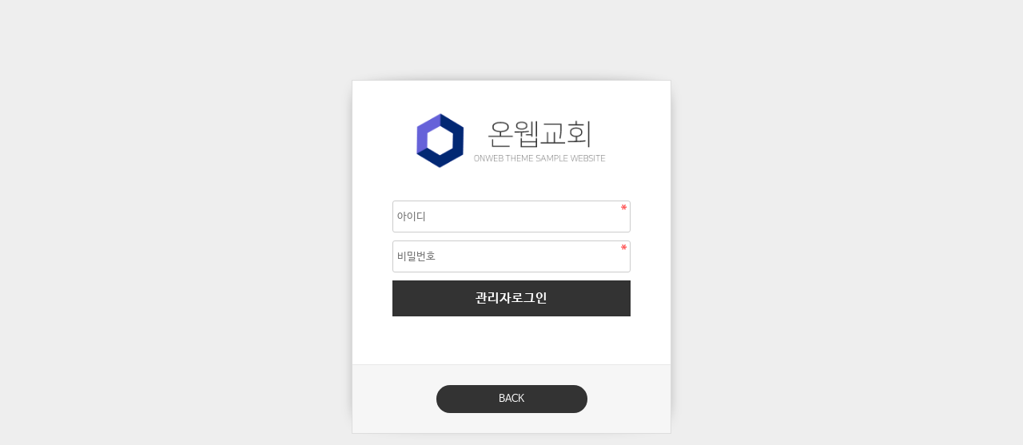

--- FILE ---
content_type: text/html; charset=utf-8
request_url: http://church2.onweb.kr/bbs/login.php?url=%2Fphoto&admin=1
body_size: 3037
content:
<!doctype html>
<html lang="ko" id="html_wrap">
<head>
<meta charset="utf-8">
<meta http-equiv="imagetoolbar" content="no">
<meta http-equiv="X-UA-Compatible" content="IE=edge">
<meta id="viewport" name="viewport" content="width=, initial-scale=1, minimum-scale=1, maximum-scale=1, user-scalable=no" />
<meta name="naver-site-verification" content="a3fd256546efa6ec2109668bfa5aacfdfd46458d"/>



<meta name="google-site-verification" content="pb2w96k0QBPKMJ2E8VVwviIxqv4QoDijcZw-hkNnhCo" />

<!---------------------------------- / ONWEB SEO / BEGIN / -------------------------------------->

<link rel="canonical" href="http://church2.onweb.kr/bbs/login.php?url=%2Fphoto&admin=1" />

<meta http-equiv="content-language" content="kr">
<meta property="og:locale" content="ko_KR">
<meta name="robots" content="index,follow" />
<meta name="title" content="로그인" />
<meta name="subject" content="온웹교회" />
<meta name="author" content="온웹교회">
<meta name="description" content="온웹교회,교회홈페이지,홈페이지제작,반응형홈페이지,반응형웹,온웹,ONWEB"/>
<meta name="keyowrds" content="온웹교회,교회홈페이지,홈페이지제작,반응형홈페이지,반응형웹,온웹,ONWEB"/>

<meta property="og:type" content="website" />
<meta property="og:rich_attachment" content="true" />
<meta property="og:site_name" content="온웹교회" />
<meta property="og:title" content="로그인" />
<meta property="og:description" content="온웹교회,교회홈페이지,홈페이지제작,반응형홈페이지,반응형웹,온웹,ONWEB" />
<meta property="og:keyowrds" content="온웹교회,교회홈페이지,홈페이지제작,반응형홈페이지,반응형웹,온웹,ONWEB" />

<meta property="og:image" content="" />
<meta property="og:url" content="http://church2.onweb.kr/bbs/login.php?url=%2Fphoto&admin=1" />

<meta name="twitter:card" content="summary_large_image" />
<meta name="twitter:site" content="온웹교회" />
<meta name="twitter:title" content="로그인" />
<meta name="twitter:description" content="온웹교회,교회홈페이지,홈페이지제작,반응형홈페이지,반응형웹,온웹,ONWEB" />
<meta name="twitter:keyowrds" content="온웹교회,교회홈페이지,홈페이지제작,반응형홈페이지,반응형웹,온웹,ONWEB" />
<meta name="twitter:image" content="" />
<meta name="twitter:creator" content="온웹교회">

<meta itemprop="name" content="로그인" />
<meta itemprop="description" content="온웹교회,교회홈페이지,홈페이지제작,반응형홈페이지,반응형웹,온웹,ONWEB" />
<meta itemprop="keyowrds" content="온웹교회,교회홈페이지,홈페이지제작,반응형홈페이지,반응형웹,온웹,ONWEB" />
<meta itemprop="image" content="" />

<meta name="apple-mobile-web-app-title" content="온웹교회">

<!---------------------------------- / ONWEB SEO / E N D / -------------------------------------->

<!------------------------------ 구조화 데이터 및 채널 제출 BEGIN ------------------------------->
<script type="application/ld+json">
{
	"@context": "http://schema.org",
	"@type": "Person",
	"name": "온웹교회",
	"url": "http://church2.onweb.kr/bbs/login.php?url=%2Fphoto&admin=1",
	"sameAs": [
	"https://blog.naver.com/mindonweb",
	"https://www.instagram.com/mindonweb/",
	"https://www.facebook.com/mindonweb",
	"https://www.youtube.com/",
	"https://ch.kakao.com/"
	]
}
</script>
<!------------------------------ 구조화 데이터 및 채널 제출 E N D ------------------------------->

<title>로그인 | 온웹교회</title>
	
<link rel="stylesheet" href="http://church2.onweb.kr/theme/GT2/css/default.css?ver=191202">
<link rel="stylesheet" href="http://church2.onweb.kr/theme/GT2/skin/member/GT/style.css?ver=191202">
<script> if (screen.width < 481) { document.getElementById("viewport").setAttribute("content","width=480 user-scalable=no"); }</script>

<!--[if lte IE 8]>
<script src="http://church2.onweb.kr/js/html5.js"></script>
<![endif]-->
<script>
// 자바스크립트에서 사용하는 전역변수 선언
var g5_url       = "http://church2.onweb.kr";
var g5_bbs_url   = "http://church2.onweb.kr/bbs";
var g5_is_member = "";
var g5_is_admin  = "";
var g5_is_mobile = "";
var g5_bo_table  = "";
var g5_sca       = "";
var g5_editor    = "";
var g5_cookie_domain = "";
</script>
<script src="http://church2.onweb.kr/js/jquery-1.8.3.min.js"></script>
<script src="http://church2.onweb.kr/js/jquery.menu.js?ver=191202"></script>
<script src="http://church2.onweb.kr/js/common.js?ver=191202"></script>
<script src="http://church2.onweb.kr/js/wrest.js?ver=191202"></script>
<script src="http://church2.onweb.kr/js/placeholders.min.js"></script>
<script src="http://church2.onweb.kr/theme/GT2/js/theme_common.js"></script>
<script src="http://church2.onweb.kr/theme/GT2/js/viewportchecker.js"></script>
<script src="http://church2.onweb.kr/theme/GT2/js/owl-carousel/owl.carousel.js"></script>

<link rel="apple-touch-icon-precomposed" href="http://church2.onweb.kr/data/common/gt_mainlogo_icon">
<link rel="apple-touch-icon" href="http://church2.onweb.kr/data/common/gt_mainlogo_icon" />
<link rel="shortcut icon" href="http://church2.onweb.kr/data/common/gt_mainlogo_icon" />

<!-- 웹폰트 적용 -->
<link rel="stylesheet" type="text/css" href="https://cdn.jsdelivr.net/gh/moonspam/NanumBarunGothic@1.0/nanumbarungothicsubset.css">
<link rel="stylesheet" type="text/css" href="https://cdn.jsdelivr.net/gh/moonspam/NanumSquare@1.0/nanumsquare.css">
<link rel="stylesheet" type="text/css" href="https://fonts.googleapis.com/css?family=Roboto+Slab:100">

<!-- GT STYLE 추가 CSS 적용 -->
<link rel="stylesheet" href="http://church2.onweb.kr/theme/GT2/common/gt_style.css?ver=191202" type="text/css">
<link rel="stylesheet" href="http://church2.onweb.kr/theme/GT2/common/gt_mediaquery.css?ver=191202" type="text/css">
<link rel="stylesheet" href="http://church2.onweb.kr/theme/GT2/css/remodal.css" type="text/css">
<link rel="stylesheet" href="http://church2.onweb.kr/theme/GT2/css/remodal-default-theme.css" type="text/css">
<link rel="stylesheet" href="http://church2.onweb.kr/theme/GT2/js/owl-carousel/owl.carousel.css" rel="stylesheet">

<!-- jarallax Assets -->
<link rel="stylesheet" href="http://church2.onweb.kr/theme/GT2/js/jarallax/jarallax.css?ver=191202">
<script src="http://church2.onweb.kr/theme/GT2/js/jarallax/jarallax.js"></script>
<script src="http://church2.onweb.kr/theme/GT2/js/jarallax/jarallax-video.js"></script>
<script src="http://church2.onweb.kr/theme/GT2/js/jarallax/jarallax-element.js"></script>

<!-- side menu -->
<script src="http://church2.onweb.kr/theme/GT2/js/mui.min.js"></script>
<link href="http://church2.onweb.kr/theme/GT2/css/mui.min.css" rel="stylesheet">

<link rel="stylesheet" href="http://church2.onweb.kr/js/font-awesome/css/font-awesome.min.css">
<link rel="stylesheet" href="http://church2.onweb.kr/theme/GT2/css/animate.css">
<script src="http://church2.onweb.kr/theme/GT2/js/remodal.min.js"></script>


</head>
<body>



<!-- 로그인 시작 { -->
<div id="mb_login" class="mbskin">
    
    <div style="text-align:center; padding:30px 0px 30px;">
    	<a href="/"><img src="http://church2.onweb.kr/data/common/gt_mainlogo" style="max-height:90px;"></a>
	</div>
	
    <form name="flogin" action="http://church2.onweb.kr/bbs/login_check.php" onsubmit="return flogin_submit(this);" method="post">
    <input type="hidden" name="url" value="%2Fphoto">
	
	    <fieldset id="login_fs">
        <legend>관리자로그인</legend>
        <label for="login_id" class="sound_only">회원아이디<strong class="sound_only"> 필수</strong></label>
        <input type="text" name="mb_id" id="login_id" required class="frm_input required" size="20" maxLength="20" placeholder="아이디">
        <label for="login_pw" class="sound_only">비밀번호<strong class="sound_only"> 필수</strong></label>
        <input type="password" name="mb_password" id="login_pw" required class="frm_input required" size="20" maxLength="20" placeholder="비밀번호" >
        <input type="submit" value="관리자로그인" class="btn_submit">
        <!--
        <input type="checkbox" name="auto_login" id="login_auto_login">
        <label for="login_auto_login">자동로그인</label>
        -->
    </fieldset>
		
    
    <aside id="login_info">
        <h2>회원로그인 안내</h2>
        <div>
        	<!--
            <a href="http://church2.onweb.kr/bbs/password_lost.php" target="_blank" id="login_password_lost">아이디 비밀번호 찾기</a>
            <a href="./register.php">회원 가입</a>
            -->
            <style>
            	#login_fs .btn_submit:hover { background-color:#F00 !important; }
            	#onweb_back1 { clear:both !important; float:none !important; text-align:center; width:auto; padding:10px 50px; background-color:#333; color:#FFF; border-radius:30px; }
            	#onweb_back1:hover { background-color:#000; }
            </style>
            <a href="javascript:history.back(-1);" id="onweb_back1">BACK</a>
        </div>
    </aside>

    </form>


</div>

<script>
$(function(){
    $("#login_auto_login").click(function(){
        if (this.checked) {
            this.checked = confirm("자동로그인을 사용하시면 다음부터 회원아이디와 비밀번호를 입력하실 필요가 없습니다.\n\n공공장소에서는 개인정보가 유출될 수 있으니 사용을 자제하여 주십시오.\n\n자동로그인을 사용하시겠습니까?");
        }
    });
});

function flogin_submit(f)
{
    return true;
}
</script>
<!-- } 로그인 끝 -->


<!-- ie6,7에서 사이드뷰가 게시판 목록에서 아래 사이드뷰에 가려지는 현상 수정 -->
<!--[if lte IE 7]>
<script>
$(function() {
    var $sv_use = $(".sv_use");
    var count = $sv_use.length;

    $sv_use.each(function() {
        $(this).css("z-index", count);
        $(this).css("position", "relative");
        count = count - 1;
    });
});
</script>
<![endif]-->

</body>
</html>


--- FILE ---
content_type: text/css
request_url: http://church2.onweb.kr/theme/GT2/css/default.css?ver=191202
body_size: 6371
content:
@charset "utf-8";

/* ----- 온웹 GT_THEME에 추가된 CSS는 "/theme/테마명/common/gt_style.css"에 있습니다 ----- */
/* ------------------------------- 그누기본 CSS / 초기화 ----------------------------------*/
html {overflow-y:scroll;height:100%;min-width:320px}
body {margin:0;padding:0;font-size:13px;height:100%;background:#EEE; color:#555; font-family:'NanumBarunGothic', AppleSDGothicNeo-Regular,'Malgun Gothic','맑은 고딕',dotum,'돋움',sans-serif;}
html, h1, h2, h3, h4, h5, h6, form, fieldset, img {margin:0;padding:0;border:0}
h1, h2, h3, h4, h5, h6 {font-size:1em; font-family:'NanumSquare';}
article, aside, details, figcaption, figure, footer, header, hgroup, menu, nav, section {display:block}
legend {position:absolute;font-size:0;line-height:0;text-indent:-9999em;overflow:hidden}
input, button {margin:0;padding:0;font-size:1em;font-family:'NanumBarunGothic', AppleSDGothicNeo-Regular,'Malgun Gothic','맑은 고딕',dotum,'돋움',sans-serif;}
button, input[type=submit] {cursor:pointer}
button:focus {outline:none;}
input[type=text], input[type=password], input[type=image], button {font-size:1em;-webkit-appearance:none}
textarea, select,button {font-size:1em;font-family:'NanumBarunGothic', AppleSDGothicNeo-Regular,'Malgun Gothic','맑은 고딕',dotum,'돋움',sans-serif;}
textarea {border-radius:0;-webkit-appearance:none}
select {margin:0;background:none}
p {margin:0;padding:0;word-break:break-all}
hr {display:none}
pre {overflow-x:scroll;font-size:1.1em}
a {color:#000;text-decoration:none}
ul,li,dl,dt,dd{padding:0;margin:0}
ul{list-style:none;}
img{vertical-align:middle;max-width:100%;height:auto}
div{margin:0 auto; padding:0;}

*, :after, :before {
    -webkit-box-sizing: border-box;
    -moz-box-sizing: border-box;
    box-sizing: border-box;
}

/* ------------------------------- 팝업레이어 ---------------------------------*/
#hd_pop {z-index:1000 !important; position:relative !important; margin:0 auto;width:100%;height:0; width:100% !important; }
#hd_pop h2 {position:absolute;font-size:0;line-height:0;overflow:hidden}
.hd_pops {position:absolute;border:0px solid #e9e9e9;background:#fff; background-color : transparent;  }
.hd_pops_con { }
.hd_pops_footer { padding:0px !important; background:transparent; color:#fff; text-align:right; opacity:100%; }
.hd_pops_footer button { margin-right:5px; padding:7px 30px 5px 30px !important; border:0; background:#333; color:#fff; border-top-left-radius: 5px; border-top-right-radius: 5px; line-height:15px; }
.hd_pops_footer button:hover {background:#F00 !important;}

/* ------------------------------- 메인상단 가로 메뉴설정 ---------------------------------*/
#gnb_empty {padding:15px 0;color:#555;text-align:center;line-height:2em}
#gnb_empty a {display:inline;text-decoration:underline}
#gnb_menubar { margin:0 auto; padding:0; width:100%; text-align:center; }

#gnb {display:block; margin:0 auto; padding:0px; text-align:center; }
#gnb_1dul{  display:inline-block; height:50px;}
#gnb .gnb_1dul:after {display:block;visibility:hidden;clear:both;content:""}
#gnb a {display:block; }
.gnb_1dli{position:relative; float:left; line-height:40px; margin:0px auto; padding:0 45px; } /*--- 상단 메인메뉴 padding으로 좌우 넓이 설정 ---*/
.gnb_1dli:after {display:block;visibility:hidden;clear:both;content:""}
.gnb_1dli button{display:none}
.gnb_1da {color:#333;line-height:55px; font-family:'NanumSquare';font-size:19px;font-weight:700}
.gnb_2dul {display:none; position:absolute;top:54px;left:calc(50% - 95px); width:190px; z-index:99; } /*--- 상단 서브메뉴 설정 ---*/
@keyframes showNav { from {opacity: 0.5; transform: translateY(-1px) } to {opacity: 1; transform: translateY(0px) }}
.gnb_1dli:hover .gnb_2dul {display:block; animation: showNav 130ms ease-in; }
.gnb_1dli:hover:before{background:#fa5064;position:absolute;bottom:0;left:0;width:100%;height:0px;content:''}
.gnb_1dli:hover .gnb_1da{color:#F00;}
.gnb_2da {color:#FFF;padding:5px 0px; width:100%; font-family:'NanumSquare'; font-size:15px; white-space: nowrap; border-top:0px solid #000; }
.gnb_2dul .gnb_2da { background:#111; }
.gnb_2da:hover{background:#F00; color:#fff;} /*--- 상단 메인메뉴 hover 색상조절 ---*/
.gnb_2dul .gnb_2dli:last-of-type a { border-radius: 0px 0px 10px 10px; !important; }

/* ------------------------------- 사이드/모바일 메뉴설정 ---------------------------------*/
#gnb2 {display:none; position:fixed; top:0;left:0; margin-right:-500px; background:#F8F8F8;z-index:99999; width:100%; max-width:300px;margin:0px; padding:0px; height:100% !important; overflow: hidden; }
#gnb2_wrap {overflow: hidden; height:100% !important;}
#gnb2 .btn_close {position:absolute;top:0;right:0;width:50px;height:50px;border:0;background:none;color:#888}
#gnb2_menuarea {background:#FFF; margin:10px;}
#gnb2 .gnb_tnb li{display:inline-block;line-height:50px}
#gnb2 .gnb_tnb li a{color:#333;display:block;padding:0 10px} 
#gnb2_1dul{margin:0px 0}
#gnb2_1dul .gnb2_1dli{position:relative; border-bottom:1px solid #FAFAFA; }
#gnb2_1dul .gnb2_1dli:hover { border-left:3px solid #F00; }
#gnb2_1dul .gnb2_1dli button{position:absolute;top:0;right:0;border:0;background:none;height:50px;width:50px;text-indent:-999px;overflow:hidden; background: url(../img/mobile/gnb_bg2.png) no-repeat 50% 50%;background-size:10px; }
#gnb2_1dul .gnb2_1da{padding:0 20px;display:block;color:#333; font-family:'NanumSquare'; font-size:17px; font-weight:700; line-height:50px}
#gnb2_1dul .gnb2_2dul {display:none; padding-bottom:15px; }
#gnb2_1dul .gnb2_2da {color:#777; padding-left:36px; font-weight:normal; white-space: nowrap;line-height:32px; font-size:15px;}
#gnb2_1dul .gnb2_2da:hover{ color:#F00; }

/* ------------------------------- 상단 레이아웃 ---------------------------------*/
#hd{background:#FFF;width:100%;z-index:999; }
#hd:after {display:block;visibility:hidden;clear:both;content:""}
#hd_h1 {position:absolute;font-size:0;text-indent:-9999em;line-height:0;overflow:hidden}
#hd_wrapper{margin:0 auto; padding:0px; border-top:1px solid #DDD; }
#hd_wrapper:after {display:block;visibility:hidden;clear:both;content:""}

#logo {float:left;padding:25px 10px}
#logo img{vertical-align:middle;max-height:100%;width:auto}

/* ------------------------------- 상단고정 ---------------------------------*/
.fixed #hd{position:absolute;top:0;left:0;z-index:999999999;}
.fixed #hd #tnb {display:none}
.fixed #wrapper{padding-top:60px;}
.fixed .gnb_2dul {top:60px}

/* ------------------------------- 중간 레이아웃 ---------------------------------*/
#sub_bgimg>p{display:none;}
#sub_bgimg img { height:100% !important; object-fit: cover; }
#wrapper { background-color:#FFF; margin:0 auto; padding:0px;line-height:180%; }
#wrapper:after {display:block;visibility:hidden;clear:both;content:""}
#sub_board_layer { position:relative; z-index:1; width:100%; display:block; margin:0px auto; padding:50px 0px; }

/* ------------------------------- 하단 레이아웃 ---------------------------------*/
#ft {background:#222;}
.ft_wr{background:#121212;color:#555;text-align:center;padding:40px 20px}
.ft_wr:after {display:block;visibility:hidden;clear:both;content:""}
#ft h1 {width:0;height:0;font-size:0;line-height:0;overflow:hidden}
#ft p {margin:0;padding:10px 0;line-height:1.8em}

.ft_info{margin:0 auto;max-width:1200px;padding:40px 10px}
.ft_info:after {display:block;visibility:hidden;clear:both;content:""}
.ft_info .lt{float:left;width:50%;padding:20px}
#ft_contact{float:left;width:50%;;padding:20px;color:#fff}
#ft_contact h2{;font-size: 1.154em;margin-bottom:20px}
#ft_contact i{width:25px;color:#fa576b;line-height:30px;background:#222;position:relative;z-index:2}
#ft_contact li:after {display:block;visibility:hidden;clear:both;content:""}
#ft_contact .time{position:relative}
#ft_contact .time:before{content:'';position:absolute;top:50%;left:0;width:100%;height:1px ;background-image: linear-gradient(90deg, #666 25%, #222222 25%, #222222 50%, #666 50%, #666 75%, #222222 75%, #222222 100%);
background-size: 8.00px 8.00px;;z-index:0}
#ft_contact .text{background:#222;padding-right:10px;z-index:2;display:inline-block;line-height:30px;position:relative}
#ft_contact .num{background:#222;float:right;padding-left:10px;z-index:2;display:inline-block;line-height:30px;position:relative}
#ft_contact  a{display:block;text-align:center;background: #fa576b;color: #fff;margin-top:20px;line-height:45px;font-weight: 600;}

/* ------------------------------- 기타 설정 ---------------------------------*/
#tnb{ background:#FFF;line-height:40px; margin:0px; padding:0px; }
#tnb ul {max-width:1200px;margin:0 auto}
#tnb ul:after {display:block;visibility:hidden;clear:both;content:""}
#tnb li{float:left}
#tnb .right{float:right}
#tnb li a{color:#b8b8b8;display:block;padding: 0 13px}
#tnb li a:hover{background:#1b1e24}
#tnb .tnb_res a{background:#fa576b;color:#fff;padding:0 20px;font-weight:600;}
#tnb .tnb_res a:hover{background:#ff2f48}
#tnb .tnb_res i{margin-right:5px}
#tnb .tnb_sns i{color:#fa576b;margin-right:5px}

.hd_sch_btn{float:right;width:50px;border:0;background:0;height:80px;color:#fff;font-size:18px;vertical-align:top;}
#hd_sch{z-index:10;display:none;position:absolute;top:40px;left:0;background:#121418;width:100%;}
#hd_sch .sch_wr{margin:0 auto;max-width:1200px;position:relative;}
#hd_sch #sch_stx {background:none;border:0;width:100%;height:80px;padding:0 50px;color:#fff;font-size:1.385em}
#hd_sch #sch_stx:focus{outline:0;border-bottom:2px solid #ea185f}
#hd_sch #sch_submit{background:none;border:0;position:absolute;top:0;left:0;color:#fff;height:80px;width:50px;font-size:18px;}
#hd_sch .btn_close{background:none;border:0;position:absolute;top:0;right:0;width:50px;height:80px;color:#aaa;font-size:18px}
#hd_sch .btn_close:hover{color:#fff}

#top_btn{position:fixed;bottom:20px;right:20px;width:50px;height:50px;background:#121418;border:0;z-index:999;color:#fff;transition: opacity 0.2s ease-out;opacity:0;}
#top_btn.show {opacity: 1;}

.idx_con{margin: 0 auto;max-width:1200px;text-align:center;}
.idx_con ul:after {display:block;visibility:hidden;clear:both;content:""}
.idx_con li{float:left;width:33.333%;padding:7% 20px}
.idx_con li h2 i{font-size:25px;background:#a8a8a8;color:#fff;width:70px;line-height:70px;border-radius:50px;margin-bottom:5px}
.idx_con li:hover i{background:#ea185f}
.idx_con li h2 span{display:block;font-size:1.385em }
.idx_con li:hover span{color:#ea185f}
.idx_con li p{margin:20px 0;color:#494949;font-size:1.154em   }
.idx_con li a{display:inline-block;color:#a9a9a9;text-decoration:underline}

.idx_lt{background:#f6f6f6;padding:80px 0}
.idx_lt_wr{margin:0 auto;max-width:1200px}
.idx_lt_wr:after {display:block;visibility:hidden;clear:both;content:""}
.idx_lt_wr .lt{float:left;width:33.333%}

/* 체크박스 */
.all_chk,.bo_chk {position:relative}
.all_chk label .chk_img, .bo_chk label .chk_img{margin-top:2px;display:inline-block;height:15px;text-indent:-9999px;width:15px;background:#fff;border:1px solid #aab3c1;border-radius:3px;;vertical-align:top;
}

.bo_chk label.click_on .chk_img, .all_chk label.click_on .chk_img{background:url('../img/input_chk.png') 50% 50% no-repeat #ea185f;border-color:#ea185f;
}


.bo_chk input, .all_chk input {position:absolute;top:0;left:0;width:1px;height:1px;opacity:0;outline:0;z-index:9}

/* 게시물 선택복사 선택이동 */
#copymove {}
.copymove_current {float:right;color:#ff3061}
.copymove_currentbg {background:#f4f4f4}
#copymove .tbl_head01{margin-top:10px}
#copymove td{background:#fff}
#copymove .win_btn{margin:10px}

/* 화면낭독기 사용자용 */
#hd_login_msg {position:absolute;top:0;left:0;width:0;height:0;overflow:hidden}
.msg_sound_only, .sound_only {display:inline-block;position:absolute;top:0;left:0;margin:0 !important;padding:0 !important;width:1px !important;height:1px !important;font-size:0 !important;line-height:0 !important;overflow:hidden}

/* 본문 바로가기 */
.to_content a {z-index:100000;position:absolute;top:0;left:0;width:0;height:0;font-size:0;line-height:0;overflow:hidden}

/* 이미지 등비율 리사이징 */
.img_fix {width:100%;height:auto}

/* 캡챠 자동등록(입력)방지 기본 -pc */
#captcha {position:relative}
#captcha legend {position:absolute;margin:0;padding:0;font-size:0;line-height:0;text-indent:-9999em;overflow:hidden;}
#captcha #captcha_img {height:40px;border:1px solid #898989;;vertical-align:top;padding:0;margin:0}
#captcha #captcha_mp3 {margin:0;padding:0;width:40px;height:40px;border:0;background:transparent;vertical-align:middle;overflow:hidden;cursor:pointer;width:40px;height:40px;background:url('../../../img/captcha2.png') no-repeat;text-indent:-999px;;border-radius:3px}
#captcha #captcha_reload {margin:0;padding:0;width:40px;height:40px;border:0;background:transparent;vertical-align:middle;overflow:hidden;cursor:pointer;background:url('../../../img/captcha2.png') no-repeat  0 -40px;text-indent:-999px;border-radius:3px}
#captcha #captcha_key {margin:0 0 0 3px;padding:0 5px;width:90px;height:40px;border:1px solid #ccc;background:#fff;font-size:1.333em;font-weight:bold;text-align:center;border-radius:3px;vertical-align:top}
#captcha #captcha_info {display:block;margin:3px 0 5px ;font-size:0.95em;letter-spacing:-0.1em}

/* 캡챠 자동등록(입력)방지 기본 - mobile */
#captcha.m_captcha audio {display:block;margin:0 0 5px}

/* 구글리캡챠 크기 조정 scale */
#captcha.recaptcha{width:213px;height:55px;overflow:hidden}
#rc-imageselect, .g-recaptcha {transform:scale(0.7);-webkit-transform:scale(0.7);transform-origin:0 0;-webkit-transform-origin:0 0;}

/* ckeditor 태그 기본값 */
#bo_v_con ul{display: block;list-style-type: disc;margin-top: 1em;margin-bottom: 1em;margin-left: 0;margin-right: 0;padding-left: 40px;}
#bo_v_con ol{display: block;list-style-type: decimal;margin-top: 1em;margin-bottom: 1em;margin-left: 0;margin-right: 0;padding-left: 40px;}
#bo_v_con li{display: list-item;}

/*단축키일람 */
.cke_sc{text-align:right}
.btn_cke_sc{background:#333;color:#fff;padding:5px;border:none}
.cke_sc_def {margin:0 0 5px;padding:10px;border:1px solid #ccc;background:#f7f7f7;text-align:center}
.cke_sc_def dl{margin:0 0 5px;text-align:left;zoom:1}
.cke_sc_def dl:after {display:block;visibility:hidden;clear:both;content:""}
.cke_sc_def dt, .cke_sc_def dd {float:left;margin:0;padding:5px 0;border-bottom:1px solid #e9e9e9}
.cke_sc_def dt {width:50%;font-weight:bold}
.cke_sc_def dd {width:50%}
.btn_cke_sc_close{background:#333;padding:5px;border:none;color:#fff}

/* 버튼 */
a.btn,.btn{line-height:32px;height:32px;padding:0 15px !important; text-align:center; font-size:0.92em; border:0; border-radius:15px;
-webkit-transition: background-color 0.3s ease-out;
-moz-transition: background-color 0.3s ease-out;
-o-transition: background-color 0.3s ease-out;
transition: background-color 0.3s ease-out;}

a.btn01 {display:inline-block;padding:7px;border:1px solid #ccc;background:#fafafa;color:#000;text-decoration:none;vertical-align:middle}
a.btn01:focus, a.btn01:hover {text-decoration:none}
button.btn01 {display:inline-block;margin:0;padding:7px;border:1px solid #ccc;background:#fafafa;color:#000;text-decoration:none}
a.btn02 {display:inline-block;padding:7px;border:1px solid #3b3c3f;background:#4b545e;color:#fff;text-decoration:none;vertical-align:middle;}
a.btn02:focus, .btn02:hover {text-decoration:none}
button.btn02 {display:inline-block;margin:0;padding:7px;border:1px solid #3b3c3f;background:#4b545e;color:#fff;text-decoration:none}
.btn_confirm {text-align:right} /* 서식단계 진행 */
.btn_submit {border:0;background:#333;color:#fff;cursor:pointer;border:0}
.btn_submit:hover {background:#000}

a.btn_cancel {display:inline-block;background:#969696;color:#fff;text-decoration:none;vertical-align:middle;}
button.btn_cancel {display:inline-block;background:#969696;color:#fff;text-decoration:none;vertical-align:middle}
.btn_cancel:hover {background:#aaa;}
a.btn_frmline, button.btn_frmline {display:inline-block;padding:0 5px;height:40px;border:0;background:#3c3c3c;border-radius:5px;color:#fff;text-decoration:none;vertical-align:top} /* 우편번호검색버튼 등 */
a.btn_frmline {}
button.btn_frmline {font-size:1em}

/* 게시판용 버튼 */
a.btn_b01,.btn_b01 {display:inline-block;background:#999;color:#fff;text-decoration:none;border:0;vertical-align:middle}
.btn_b01:hover, .btn_b01:hover {background:#000}
a.btn_b02,.btn_b02 {display:inline-block;background:#333;padding:0 10px;color:#fff;text-decoration:none;border:0;vertical-align:middle;}
a.btn_b02:hover, .btn_b02:hover {background:#000}
a.btn_b03, .btn_b03 {display:inline-block;background:#fff;border:1px solid #b9bdd3;color:#646982;text-decoration:none;vertical-align:middle}
a.btn_b03:hover, .btn_b03:hover {background:#000;color:#FFF;}
a.btn_b04, .btn_b04 {display:inline-block;background:#fff;border:1px solid #ccc;color:#707070;text-decoration:none;vertical-align:middle}
a.btn_b04:hover, .btn_b04:hover {color:#333;background:#000}
a.btn_admin,.btn_admin {display:inline-block;background:#666;color:#fff;text-decoration:none;vertical-align:middle} /* 관리자 전용 버튼 */
.btn_admin:hover, a.btn_admin:hover {background:#000}

/*컬러*/
.color_1 {background:#169dd6}
.color_2 {background:#14d53d}
.color_3 {background:#3814ff}
.color_4 {background:#7520c5}

/* 기본테이블 */
.tbl_wrap table {width:100%;border-collapse:collapse;border-spacing: 0 5px;border:1px solid #ccc;} 
.tbl_wrap caption {padding:10px 0;font-weight:bold;text-align:left}
.tbl_head01 {margin:0 0 10px}
.tbl_head01 caption {padding:0;font-size:0;line-height:0;overflow:hidden}
.tbl_head01 thead th {padding:10px 0;font-weight:normal;text-align:center;border-bottom:1px solid #ddd;background:#fafafa;height:40px}
.tbl_head01 thead th input {vertical-align:top} /* middle 로 하면 게시판 읽기에서 목록 사용시 체크박스 라인 깨짐 */
.tbl_head01 tfoot th, .tbl_head01 tfoot td {padding:10px 0;border-top:1px solid #c1d1d5;border-bottom:1px solid #c1d1d5;background:#d7e0e2;text-align:center}
.tbl_head01 tbody th {padding:8px 0;border-bottom:1px solid #e8e8e8}
.tbl_head01 td {color:#666;background:#fff;padding:10px 5px;border-top:1px solid #ecf0f1;line-height:1.4em;height:60px;word-break:break-all}
.tbl_head01 tbody tr:hover td{background:#fafafa;}
.tbl_head01 a:hover {text-decoration:underline}

.tbl_head02 {margin:0 0 10px}
.tbl_head02 caption {padding:0;font-size:0;line-height:0;overflow:hidden}
.tbl_head02 thead th {padding:5px 0;border-top:1px solid #d1dee2;border-bottom:1px solid #d1dee2;background:#e5ecef;color:#383838;font-size:0.95em;text-align:center;letter-spacing:-0.1em}
.tbl_head02 thead a {color:#383838}
.tbl_head02 thead th input {vertical-align:top} /* middle 로 하면 게시판 읽기에서 목록 사용시 체크박스 라인 깨짐 */
.tbl_head02 tfoot th, .tbl_head02 tfoot td {padding:10px 0;border-top:1px solid #c1d1d5;border-bottom:1px solid #c1d1d5;background:#d7e0e2;text-align:center}
.tbl_head02 tbody th {padding:5px 0;border-top:1px solid #e9e9e9;border-bottom:1px solid #e9e9e9;background:#fff}
.tbl_head02 td {padding:5px 3px;border-top:1px solid #e9e9e9;border-bottom:1px solid #e9e9e9;background:#fff;line-height:1.4em;word-break:break-all}
.tbl_head02 a {}

/* 폼 테이블 */
.tbl_frm01 {margin:0 0 20px}
.tbl_frm01 table {width:100%;border-collapse:collapse;border-spacing:0}
.tbl_frm01 th {width:70px;padding:7px 13px;border:1px solid #e9e9e9;border-left:0;background:#f5f8f9;text-align:left}
.tbl_frm01 td {padding:7px 10px;border-top:1px solid #e9e9e9;border-bottom:1px solid #e9e9e9;background:transparent}
.wr_content textarea,.tbl_frm01 textarea,.form_01 textarea, .frm_input {border:1px solid #ccc;background:#fff;color:#000;vertical-align:middle;border-radius:3px;padding:5px;
}
.tbl_frm01 textarea {padding:2px 2px 3px}
.frm_input {height:40px;}

.full_input{width:100%}
.half_input{width:49.5%}
.tbl_frm01 textarea, .write_div textarea {width:100%;height:100px}
.tbl_frm01 a {text-decoration:none}
.tbl_frm01 .frm_file {display:block;margin-bottom:5px}
.tbl_frm01 .frm_info {display:block;padding:0 0 5px;line-height:1.4em}

/*기본 리스트*/
.list_01 li{border:1px solid #dbdbdb;background:#fff;border-radius:3px;margin:3px 0;padding:10px 15px;list-style:none;position:relative;}
.list_01 li:after {display:block;visibility:hidden;clear:both;content:""}
.list_01 li:hover{background:#f9f9f9}
.list_01 li.empty_li{text-align:center;padding:20px 0;color:#666}
/*폼 리스트*/
.form_01 h2{margin:0 0 10px;font-size:1.167em}
.form_01 li{margin:10px 0}
.form_01 li:after {display:block;visibility:hidden;clear:both;content:""}
.form_01 li .right_input{float:right}
.form_01 textarea{height:100px;width:100%}
.form_01 .frm_label{display:inline-block;width:130px}

/* 자료 없는 목록 */
.empty_table {padding:100px 0 !important;color:#777;text-align:center}
.empty_list {padding:20px 0 !important;text-align:center}

/* 필수입력 */
.required, textarea.required {background-image:url('../img/require.png')  !important;background-repeat:no-repeat   !important;background-position:right top  !important;}

/* 테이블 항목별 정의 */
.td_board {width:120px;text-align:center}
.td_category {width:80px;text-align:center}
.td_chk {width:30px;text-align:center}
.td_date {width:60px;text-align:center}
.td_datetime {width:150px;text-align:center}
.td_group {width:100px;text-align:center}
.td_mb_id {width:100px;text-align:center}
.td_mng {width:80px;text-align:center}
.td_name {width:100px;text-align:left}
.td_nick {width:100px;text-align:center}
.td_num {width:50px;text-align:center}
.td_numbig {width:80px;text-align:center}
.td_stat {width:60px;text-align:center}

.txt_active {color:#5d910b}
.txt_done {color:#e8180c}
.txt_expired {color:#999}
.txt_rdy {color:#8abc2a}

/* 새창 기본 스타일 */
.new_win {position:relative;}
.new_win .tbl_wrap {margin:0 20px}
.new_win #win_title {font-family:'NanumSquare';  font-size:18px;height:50px;line-height:30px;padding:10px 20px;background:#333;color:#fff;}
.new_win #win_title .sv {font-size:0.75em;line-height:1.2em}
.new_win .win_ul {border-right:1px solid #dfe6e7;}
.new_win .win_ul:after {display:block;visibility:hidden;clear:both;content:""}
.new_win .win_ul li{float:left;background:#fff;width:33.333%;text-align:center;border:1px solid #ccc;margin-left:-1px}
.new_win .win_ul li a{display:block;padding:10px 0}
.new_win .win_ul .selected{background:#fff;border-color:#253dbe;position:relative;z-index:5}
.new_win .win_ul .selected a{color:#253dbe;font-weight:bold}
.new_win .win_desc {margin:5px 0;font-size:0.92em;color:#3598db;}
.new_win .frm_info{font-size:0.92em;color:#3598db}
.new_win .win_total{text-align:right;margin:10px 0}
.new_win .win_total span{display:inline-block;line-height:30px;font-size:0.92em;color:#4e546f;background:#d4d4d4;padding:0 10px;border-radius:5px;}
.new_win .new_win_con{margin:20px;}
.new_win .new_win_con:after {display:block;visibility:hidden;clear:both;content:""}
.new_win .btn_confirm:after {display:block;visibility:hidden;clear:both;content:""}
.new_win .win_btn{text-align:right}
.new_win .btn_close {position:absolute;top:0;right:0;height:50px;width:50px;background:url(../img/close_btn.gif) no-repeat 50% 50%;border:0;text-indent:-999px;overflow:hidden;cursor:pointer}
.new_win .btn_submit {padding:0 20px;height:40px;font-weight:bold;font-size:1.083em;float:right}

/* 검색결과 색상 */
.sch_word {color:#00c4ac}

/* 사이드뷰 */
.sv_wrap {display:inline-block;position:relative;font-weight:normal;line-height:20px}
.sv_wrap .sv {z-index:1000;width:100px;display:none;margin:5px 0 0;font-size:0.92em;background:#333;text-align:left;
}
.sv_wrap .sv:before{content: "";position: absolute;top: -6px;left: 15px;width: 0;height: 0;border-style: solid;border-width: 0 6px 6px 6px;border-color: transparent transparent #333 transparent;}
.sv_wrap .sv a {display:inline-block;width:100px;margin:0;padding:0  10px;line-height:30px;font-weight:normal;color:#bbb }
.sv_wrap .sv a:hover{background:#000;color:#fff}
.sv_member{color:#333;font-weight:300;margin-right:10px}
.sv_on {display:block !important;position:absolute;top:23px;left:0px;width:auto;height:auto}
.sv_nojs .sv {display:block}

/* 페이징 */
.pg_wrap {clear:both;margin:30px 0;text-align:center}
.pg {display:inline-block }
.pg_page, .pg_current {display:inline-block;padding:0 13px;height:35px;color:#959595;line-height:35px;vertical-align:middle}
.pg a:focus, .pg a:hover {text-decoration:none;background-color:#f8f8f8; }
.pg_page {background:#eee;}
.pg_start {background:url(../img/btn_first.gif) no-repeat 50% 50% #eee;width:35px;height:35px ;text-indent:-999px;overflow:hidden}
.pg_prev {background:url(../img/btn_prev.gif) no-repeat 50% 50% #eee;width:35px;height:35px ;text-indent:-999px;overflow:hidden}
.pg_next {background:url(../img/btn_next.gif) no-repeat 50% 50% #eee;width:35px;height:35px ;text-indent:-999px;overflow:hidden}
.pg_end {background:url(../img/btn_end.gif) no-repeat 50% 50% #eee;width:35px;height:35px ;text-indent:-999px;overflow:hidden}
.pg_current {display:inline-block;background:#494949;color:#fff;font-weight:normal;line-height:35px;}


--- FILE ---
content_type: text/css
request_url: http://church2.onweb.kr/theme/GT2/skin/member/GT/style.css?ver=191202
body_size: 3351
content:
@charset "utf-8";

/* ### 기본 스타일 커스터마이징 시작 ### */

/* 버튼 */
.mbskin a.btn01 {}
.mbskin a.btn01:focus, .mbskin .btn01:hover {}
.mbskin a.btn02 {}
.mbskin a.btn02:focus, .mbskin .btn02:hover {}
.mbskin .btn_confirm {} /* 서식단계 진행 */
.mbskin .btn_submit {}
.mbskin button.btn_submit {}
.mbskin fieldset .btn_submit {}
.mbskin .btn_cancel {}
.mbskin button.btn_cancel {}
.mbskin .btn_cancel:focus, .mbskin .btn_cancel:hover {}
.mbskin a.btn_frmline, .mbskin button.btn_frmline {} /* 우편번호검색버튼 등 */
.mbskin button.btn_frmline {}
.mbskin .win_btn {} /* 새창용 */
.mbskin .win_btn button {}
.mbskin .win_btn input {}
.mbskin .win_btn a {}
.mbskin .win_btn a:focus, .mbskin .win_btn a:hover {}

/* 게시판용 버튼 */
.mbskin a.btn_b01 {}
.mbskin a.btn_b01:focus, .mbskin .btn_b01:hover {}
.mbskin a.btn_b02 {}
.mbskin a.btn_b02:focus, .mbskin .btn_b02:hover {}
.mbskin a.btn_admin {} /* 관리자 전용 버튼 */
.mbskin a.btn_admin:focus, .mbskin a.btn_admin:hover {}

/* 기본박스 */
.mbskin{position: relative;margin:100px auto 0;border:1px solid #ddd;width:400px;background:#fff;text-align:center;
}
.mbskin:before,.mbskin:after{
content:"";
position:absolute;z-index:-1;top:2%;bottom:15px;left:10px;right:10px;
-webkit-box-shadow:0 0 20px rgba(0,0,0,0.8);
  -moz-box-shadow:0 0 20px rgba(0,0,0,0.8);
       box-shadow:0 0 20px rgba(0,0,0,0.8);
-moz-border-radius:100px / 10px;
     border-radius:100px / 10px;}
.mbskin:after{right:10px;left:auto;
    -webkit-transform:skew(8deg) rotate(3deg);
       -moz-transform:skew(8deg) rotate(3deg);
        -ms-transform:skew(8deg) rotate(3deg);
         -o-transform:skew(8deg) rotate(3deg);
            transform:skew(8deg) rotate(3deg);}
.mbskin .frm_input{width:100%}
.mbskin .btn_submit{width:100%;margin:10px 0 0;height:45px;font-weight:bold;font-size:1.25em}
.mbskin  h1{margin: 60px 0 30px;font-size: 2em;}


/* 기본테이블 */

.mbskin .tbl_head01 {}
.mbskin .tbl_head01 caption {}
.mbskin .tbl_head01 thead th {}
.mbskin .tbl_head01 thead a {}
.mbskin .tbl_head01 thead th input {} /* middle 로 하면 게시판 읽기에서 목록 사용시 체크박스 라인 깨짐 */
.mbskin .tbl_head01 tfoot th {}
.mbskin .tbl_head01 tfoot td {}
.mbskin .tbl_head01 tbody th {}
.mbskin .tbl_head01 td {}
.mbskin .tbl_head01 a {}
.mbskin td.empty_table {}

/* 폼 테이블 */
.mbskin table {}
.mbskin caption {}
.mbskin .frm_info {}
.mbskin .frm_file {}

.mbskin .tbl_frm01 {}
.mbskin .tbl_frm01 th {width:85px;}
.mbskin .tbl_frm01 td {}
.mbskin .tbl_frm01 textarea, .mb_skin tbl_frm01 .frm_input {}
.mbskin .tbl_frm01 textarea {}
/*
.mbskin .tbl_frm01 #captcha {}
.mbskin .tbl_frm01 #captcha input {}
*/
.mbskin .tbl_frm01 a {}

/* 필수입력 */
.mbskin .required, .mbskin textarea.required {}

/* 테이블 항목별 정의 */
.mbskin .td_board {}
.mbskin .td_chk {}
.mbskin .td_date {}
.mbskin .td_datetime {}
.mbskin .td_group {}
.mbskin .td_mb_id {}
.mbskin .td_mng {}
.mbskin .td_name {}
.mbskin .td_nick {}
.mbskin .td_num {}
.mbskin .td_numbig {}

.mbskin .txt_active {}
.mbskin .txt_expired {}

/* ### 기본 스타일 커스터마이징 끝 ### */

/* 회원가입 약관 */
#fregister { font-family:'NanumBarunGothic'; font-size:15px; }
#fregister p{text-align:left;background: #FAFAFA;padding:10px;border:1px solid #DDD;margin:0 0 5px; line-height:40px; }
#fregister section {;margin:10px auto 30px;border:1px solid #dbdbdb;position:relative;border-radius:3px 3px 0 0 ;
}
#fregister_chkall{ border:1px solid #DDD; padding:15px; width:100%; }
#fregister h2 {font-family:'NanumSquare'; font-size:24px; font-weight:700; color:#000; text-align:left;padding:15px 20px;border-bottom:1px solid #dbdbdb;background:#f8f8f8}
#fregister textarea {display:block;padding:20px;width:100%;height:150px;background:#fff;border:0;line-height:1.6em}
#fregister .fregister_agree { border-top:1px solid #DDD; padding:15px; width:100%; }
#fregister_private div{padding:20px;background:#fff}
#fregister_private table{width:100%;border-collapse:collapse}
#fregister_private table caption {position:absolute;font-size:0;line-height:0;overflow:hidden}
#fregister_private table  th{background:#646982;width:33.33%;color:#fff;padding:10px;border:1px solid #555971}
#fregister_private table  td{border:1px solid #ddd;padding:10px;}
#fregister .btn_confirm{text-align:center;}
#fregister .btn_confirm .btn_submit{height:50px;padding:0 40px;font-weight:bold;font-size:1.083em}

/* 회원가입 입력 */
#register_form{background:#fff;padding:20px;margin-bottom:20px}
#fregisterform #msg_certify {margin:5px 0 0;padding:5px;border:1px solid #dbecff;background:#eaf4ff;text-align:center}
#fregisterform .frm_address {margin:5px 0 0}
#fregisterform #mb_addr3 {display:inline-block;margin:5px 0 0;vertical-align:middle}
#fregisterform #mb_addr_jibeon {display:block;margin:5px 0 0}
#fregisterform .btn_confirm{text-align:center}
#fregisterform .btn_confirm .btn_submit{height:45px;;padding:0 30px;font-weight:bold;font-size:1.083em}
#fregisterform .btn_confirm .btn_cancel{line-height:45px;height:45px;padding:0 30px;font-weight:bold;font-size:1.083em}
#fregisterform .frm_info{display:block;color:#3497d9;font-size:0.92em}
#fregisterform .form_01 div{margin: 0 0 50px}
#fregisterform .captcha{display:block;margin:5px 0 0}
#fregisterform .reg_mb_img_file img{max-width:100%;height:auto}


/* 회원가입 완료 */
#reg_result {padding:100px 0 40px;text-align:center;background:#fff}
#reg_result h2{font-size:2em;margin:0 0 20px}
#reg_result h2 strong{color:#ed6478}
#reg_result #result_email {margin:20px 0;padding:10px 50px;border-top:1px solid #e9e9e9;border-bottom:1px solid #dde4e9;background:#fff;line-height:2em}
#reg_result #result_email span {display:inline-block;width:150px}
#reg_result #result_email strong {color:#e8180c;font-size:1.2em}
#reg_result p {line-height:1.8em}
#reg_result .btn_confirm {margin:50px 0}
#reg_result .reg_result_p{font-size:1.25em;margin:0 0 10px;}
#reg_result .reg_result_p strong{color:#3497d9}
#reg_result .btn_submit{padding: 0 30px;font-weight:bold;height:40px;line-height:40px;display:inline-block;margin:30px 0 0 ;font-size:1.083em}

/* 아이디/비밀번호 찾기 */
#find_info #mb_hp_label {display:inline-block;margin-left:10px}
#find_info p {line-height:1.5em}
#find_info #mb_email{margin:10px 0;}

/* 로그인 */
#mb_login { }
#login_fs{padding:0 50px}
#mb_login #login_fs .frm_input{margin:0 0 10px}
#mb_login #login_fs .btn_submit {margin:0 0 20px}
#mb_login #login_info{background:#f6f6f6;padding:25px 10px;border-top:1px solid #e8e8e8;margin:40px 0 0 }
#mb_login #login_info:after {display:block;visibility:hidden;clear:both;content:""}
#mb_login #login_info h2 {position:absolute;font-size:0;line-height:0;overflow:hidden}
#mb_login #login_info a{display:inline-block;width:50%;float:left}
#login_password_lost{border-right:1px solid #ddd}

#mb_login_notmb{margin:30px auto;padding:20px 30px }
#mb_login_notmb h2{font-size:1.25em;margin:20px 0 10px}
#guest_privacy{border:1px solid #ccc;text-align:left;line-height:1.6em;color:#666;background:#fafafa;padding:10px;height:150px;margin:10px 0;overflow-y:auto}
#mb_login_notmb .btn_submit{display:block;text-align:center;line-height:45px}

#mb_login_od_wr{margin:30px auto;padding:20px 30px }
#mb_login_od_wr h2{font-size:1.25em;margin:20px 0 10px}
#mb_login_od_wr .frm_input{margin:10px 0 0 }
#mb_login_od_wr p{background:#f3f3f3;margin:20px 0 0 ;padding:15px 20px;line-height:1.5em}

/* 쪽지 */
#memo_list .memo_name,#memo_list .memo_name .sv_wrap{font-weight:bold}
#memo_list .memo_datetime{float:right;font-size:0.92em;color:#777;font-style:italic}
#memo_list .memo_del{margin-left: 5px; color: #49857c;font-size: 15px;}

#memo_view_contents {margin:10px 0;border:1px solid #ddd;}
#memo_view_contents h2 {position:absolute;font-size:0;line-height:0;overflow:hidden}
#memo_view_ul {margin:0;border-bottom:1px solid #eee;list-style:none;background:#f3f3f3;}
#memo_view_ul:after {display:block;visibility:hidden;clear:both;content:""}
.memo_view_li {position:relative;padding:10px;float:left;width:50%;}
.memo_view_name strong,.memo_view_name .sv_wrap{font-weight:bold !important}
.memo_view_subj{display: inline-block;height: 20px;line-height: 18px;border: 1px solid #3497d9;color: #3497d9;padding: 0 5px;border-radius: 15px;font-size: 11px;}
.memo_view_li .profile_img img{border-radius:50%}
.memo_view_date{text-align:right;color:#555;font-style:italic}
.memo_view_date strong{font-weight:normal}
#memo_view .btn_b02{float:right}
#memo_view .btn_b02.reply_btn{margin-left:4px}
#memo_view p {padding:10px;border-top:1px solid #ddd;min-height:150px;height:auto !important;height:150px;background:#fff;line-height:1.8em}

#memo_write textarea {height:100px}

/* 스크랩 */
#scrap .scrap_tit{font-weight:bold;display:block;font-size:1.083em;margin-bottom:5px;line-height:1.3em}
#scrap .scrap_cate{ display:block;color:#3598db ;font-size:0.92em;float:left}
#scrap .scrap_datetime{;color:#777;font-style:italic;float:right}
#scrap .scrap_del{position:absolute;top:5px;right:10px;font-size:18px;color:#49857c}
#scrap .scrap_del:hover{color:#98ca69}
#scrap_do table {margin:0 0 10px;width:100%}
#scrap_do textarea {height:100px}
#scrap_do .scrap_tit{background:#f3f3f3;padding:10px 15px;font-size:1.083em;font-weight:bold}
#scrap_do label{display:block;margin:0 0 5px;font-size:0.92em}
/*포인트*/
#point .point_top{line-height:15px;margin:0 0 5px}
#point .point_top:after {display:block;visibility:hidden;clear:both;content:""}
#point .point_tit{font-weight:bold;float:left;font-size:1.083em;display:block;}
#point .point_num{font-size:1.25em;color:#00c4ac;font-weight:bold;float:right;}
#point .point_date1{float:left;color:#555;font-style:italic}
#point .point_date{float:right;color:#555;font-style:italic}
#point .txt_expired {color:#aaa;}
#point .point_all{background:#ae99da;border:0;border-bottom:2px solid #9781c5;color:#fff;font-weight:bold;font-size:1.083em}
#point .point_all span,#point .point_status span{float:right;}
#point .point_status{background:#737373;border:0;color:#fff;font-weight:bold;font-size:1.083em}
#point .point_status  span{margin-left:10px}

/* 회원 비밀번호 확인 */
#mb_confirm {}
#mb_confirm h1 {margin:60px 0 30px;font-size:2em}
#mb_confirm p {padding:0 20px 40px;border-bottom:1px solid #e9e9e9;font-size:1.083em;line-height:1.4em;color:#656565}
#mb_confirm p strong {display:block;color:#3ca1ff;font-size:1.167em;margin:0 0 5px}
#mb_confirm fieldset {;padding:50px;text-align:left}
#mb_confirm fieldset .frm_input {background-color:#fff !important}
#mb_confirm label {letter-spacing:-0.1em}
#mb_confirm_id {display:block;margin:5px 0 10px;font-weight:bold}
#mb_confirm .confirm_id{font-size:0.92em;color:#666}

/* 비밀글 비밀번호 확인 */
#pw_confirm h1 {margin:60px 20px 30px;font-size:2em}
#pw_confirm p {padding:0 20px 40px;border-bottom:1px solid #e9e9e9;font-size:1.083em;line-height:1.4em;color:#656565}
#pw_confirm p strong {display:block;color:#3ca1ff;font-size:1.167em;margin:0 0 5px}
#pw_confirm fieldset {;padding:50px;text-align:center}
#pw_confirm fieldset .frm_input {background-color:#fff !important}
#pw_confirm label {letter-spacing:-0.1em}
#pw_confirm_id {display:inline-block;margin-right:20px;font-weight:bold}
#mb_confirm_id{}

/* 폼메일 */
#formmail textarea {height:100px}
#formmail .formmail_flie{position:relative}
#formmail .formmail_flie .file_wr {border: 1px solid #ccc;background: #fff;color: #000;vertical-align: middle;border-radius: 3px;padding: 5px;height: 40px;margin: 0;}
#formmail .lb_icon {position: absolute;top: 1px;left: 1px;border-radius: 3px 0 0 3px;height: 38px;line-height: 38px;width: 40px;background: #eee;text-align: center;color: #888;}
#formmail .frm_file {padding-left: 50px;}
#formmail .frm_info{color: #3497d9;font-size: 0.92em;}

/* 자기소개 */
#profile h1 a{color:#fff}
#profile table {margin-bottom:0}
#profile table th{text-align:left;padding:10px;width:100px}
#profile section {color: #2d4c7b;background: #eff9f9;padding: 10px;border: 1px solid #bfd4dc;margin: 10px 0;}
#profile h2 {margin:0 0 5px}
#profile .profile_name{text-align:center;font-weight:bold}
#profile .my_profile_img{display:block;margin:20px 0 5px;}
#profile .my_profile_img img{border-radius:50%;border:1px solid #aaa}
#profile .profile_img img{border-radius:50%}
#profile .profile_name .sv_wrap{font-weight:bold;text-align:left}

--- FILE ---
content_type: text/css; charset=utf-8
request_url: https://cdn.jsdelivr.net/gh/moonspam/NanumBarunGothic@1.0/nanumbarungothicsubset.css
body_size: -427
content:
@font-face {
 font-family: 'NanumBarunGothic';
 font-weight: 400;
 src: url(NanumBarunGothicSubset.eot);
 src: url(NanumBarunGothicSubset.eot?#iefix) format('embedded-opentype'),
      url(NanumBarunGothicSubset.woff) format('woff'),
      url(NanumBarunGothicSubset.ttf) format('truetype');
}
@font-face {
 font-family: 'NanumBarunGothic';
 font-weight: 700;
 src: url(NanumBarunGothicBoldSubset.eot);
 src: url(NanumBarunGothicBoldSubset.eot?#iefix) format('embedded-opentype'),
      url(NanumBarunGothicBoldSubset.woff) format('woff'),
      url(NanumBarunGothicBoldSubset.ttf) format('truetype');
}
@font-face {
 font-family: 'NanumBarunGothic';
 font-weight: 300;
 src: url(NanumBarunGothicLightSubset.eot);
 src: url(NanumBarunGothicLightSubset.eot?#iefix) format('embedded-opentype'),
      url(NanumBarunGothicLightSubset.woff) format('woff'),
      url(NanumBarunGothicLightSubset.ttf) format('truetype');
}
@font-face {
 font-family: 'NanumBarunGothic';
 font-weight: 200;
 src: url(NanumBarunGothicUltraLightSubset.eot);
 src: url(NanumBarunGothicUltraLightSubset.eot?#iefix) format('embedded-opentype'),
      url(NanumBarunGothicUltraLightSubset.woff) format('woff'),
      url(NanumBarunGothicUltraLightSubset.ttf) format('truetype');
}


--- FILE ---
content_type: text/css; charset=utf-8
request_url: https://cdn.jsdelivr.net/gh/moonspam/NanumSquare@1.0/nanumsquare.css
body_size: -122
content:
@font-face {
 font-family: 'NanumSquare';
 font-weight: 400;
 src: url(NanumSquareR.eot);
 src: url(NanumSquareR.eot?#iefix) format('embedded-opentype'),
      url(NanumSquareR.woff) format('woff'),
      url(NanumSquareR.ttf) format('truetype');
}
@font-face {
 font-family: 'NanumSquare';
 font-weight: 700;
 src: url(NanumSquareB.eot);
 src: url(NanumSquareB.eot?#iefix) format('embedded-opentype'),
      url(NanumSquareB.woff) format('woff'),
      url(NanumSquareB.ttf) format('truetype');
}
@font-face {
 font-family: 'NanumSquare';
 font-weight: 800;
 src: url(NanumSquareEB.eot);
 src: url(NanumSquareEB.eot?#iefix) format('embedded-opentype'),
      url(NanumSquareEB.woff) format('woff'),
      url(NanumSquareEB.ttf) format('truetype');
}
@font-face {
 font-family: 'NanumSquare';
 font-weight: 300;
 src: url(NanumSquareL.eot);
 src: url(NanumSquareL.eot?#iefix) format('embedded-opentype'),
      url(NanumSquareL.woff) format('woff'),
      url(NanumSquareL.ttf) format('truetype');
}


--- FILE ---
content_type: text/css
request_url: http://church2.onweb.kr/theme/GT2/common/gt_style.css?ver=191202
body_size: 973
content:
@charset "UTF-8";
/* ------------------------------- 온웹 추가 CSS 1 ---------------------------------*/
.NanumBarunGothic { font-family: "NanumBarunGothic" !important; }
.NanumSquare { font-family: "NanumSquare" !important; }
.font_thin { font-weight: 100 !important; }
.Roboto { font-family: 'Roboto Slab', serif !important; }
.white, .num a { color:#FFF !important;}

.delay_1 {	animation-delay: .0s; }
.delay_2 {	animation-delay: .20s; }
.delay_3 {	animation-delay: .40s; }
.delay_4 {	animation-delay: .60s; }
.delay_5 {	animation-delay: .80s; }
.delay_6 {	animation-delay: .99s; }

/* ------------------------------- 온웹 추가 CSS 2 ---------------------------------*/
.onweb_btn1{background-color:transparent;padding:7px 20px 3px 20px;display:inline-block;cursor:pointer;font-size:12px;font-weight:normal;text-decoration:none;border:2px solid #AAA;color:#333 !important;}
.onweb_btn1{-moz-border-radius:0px;-webkit-border-radius:0px;border-radius:21px;-webkit-transition-duration:0.2s;-moz-transition-duration:0.2s;-o-transition-duration:0.2s;transition-duration:0.2s;}
.onweb_btn1:hover{background:#F00 !important;color:#FFF !important;}

.onweb_btn2{background-color:transparent;padding:7px 20px 3px 20px;display:inline-block;cursor:pointer;font-size:12px;font-weight:normal;text-decoration:none;border:2px solid #FFF;color:#FFF !important; margin-top:10px; margin-bottom:0px;}
.onweb_btn2{-moz-border-radius:0px;-webkit-border-radius:0px;border-radius:21px;-webkit-transition-duration:0.2s;-moz-transition-duration:0.2s;-o-transition-duration:0.2s;transition-duration:0.2s;}
.onweb_btn2:hover{background:#000 !important;color:#FFF !important;}

.onweb_btn3{background-color:#000;padding:7px 20px 5px 20px;display:inline-block;cursor:pointer;font-size:12px;font-weight:normal;text-decoration:none;border:2px solid #FFF;color:#FFF !important; margin-top:10px; margin-bottom:0px;}
.onweb_btn3{-moz-border-radius:0px;-webkit-border-radius:0px;border-radius:21px;-webkit-transition-duration:0.2s;-moz-transition-duration:0.2s;-o-transition-duration:0.2s;transition-duration:0.2s;}
.onweb_btn3:hover{background:#F00 !important;color:#FFF !important;}

.onweb_btn4{background-color:#000;min-width:200px;margin:0 auto; padding:10px;display:inline-block;cursor:pointer;font-family: "NanumSquare";font-size:17px;font-weight:400;text-align:center;line-height:50px; text-decoration:none;color:#FFF !important;}
.onweb_btn4{-moz-border-radius:0px;-webkit-border-radius:0px;border-radius:0px;-webkit-transition-duration:0.2s;-moz-transition-duration:0.2s;-o-transition-duration:0.2s;transition-duration:0.2s;}
.onweb_btn4:hover{background:#F00 !important;color:#FFF !important;}

.red_bar { height:1px; background-color:#F00; width:100px; margin:0px auto; padding:0px;  margin-top:20px; margin-bottom:20px; }
.round_under { position: absolute; left:calc(50% - 35px); z-index:1; width: 70px; height: 70px; background-color: #000; background:url(/theme/GT2/img/pattern/patternbg_08.jpg); text-align:center; color:#FFF; border-radius:35px; }
.triangle_under { position: absolute; left:calc(50% - 20px); z-index:1; width: 0px;  height: 0px; border: 0 solid transparent; border-left-width: 20px; border-right-width: 20px; border-top: 20px solid; }

.onweb_SectionTitle { font-size:45px; line-height:50px; color:#000; text-align:center; font-weight:normal; letter-spacing:-1px; padding:15px 0px; font-family: "NanumSquare"; }
.onweb_SectionText { font-size:16px; color:#666; text-align:center; }

.cssmenu_btn a { text-align:center; margin:0; padding:0; width:100%; display:block; overflow:hidden; font-size:12px; font-weight:normal; line-height:40px; color:#FFF;}
.cssmenu_btn a:hover { background-color:#000 !important; }
.cssmenu_line { width:100%; height:1px; display:block; overflow:hidden; margin:0; padding:0; margin-top:1px; }

--- FILE ---
content_type: text/css
request_url: http://church2.onweb.kr/theme/GT2/common/gt_mediaquery.css?ver=191202
body_size: 1067
content:
@charset "UTF-8";

/*--------------------------------------------------- width: 1280px 이상 ---------------------------------------------------*/
@media all and (min-width: 1400px) {
	html { -webkit-text-size-adjust: none; -moz-text-size-adjust: none; -ms-text-size-adjust: none; }
    .layer_mobile_yes { display:none !important; }
    .layer_mobile_no { display:block !important; }
}

/*--------------------------------------------------- width: 1280px 이상 ---------------------------------------------------*/
@media all and (min-width:1112px) and (max-width: 1399px) {
	#top_layer_1 { display:block !important; }
	#top_layer_2 { width:35% !important; text-align:center !important; }
	#top_layer_3 { display:block !important; width:35% !important; padding-right:100px !important; }
	
    #mobile_menu { display: block !important; }
    
    .layer_mobile_yes { display:none !important; }
    .layer_mobile_no { display:block !important; }
}


/*--------------------------------------------------- width: 769 ~ 1279px 이하 ---------------------------------------------------*/
@media all and (min-width:801px) and (max-width: 1111px) {
	#mainlogo_img{ padding:0px !important; }
	#mainmenu_bar { background-color:#FFF !important; }
	#mobile_menu { display: block !important; }
    #gnb { display: none !important; }
    
    #mslide_text { position:absolute !important; z-index:1 !important; display: block !important; }
	#slide_text { width: 90% !important; }
	#SECTION_SITEMAP, #SECTION_00_layer1_1, #main_mouse, .owl-prev, .owl-next { display: none !important; }
    #sub_board_layer { width: 95% !important; }

    .onweb_top_subtitle2 { margin-right:20px !important; }
    .subpage { width: calc(100% - 40px) !important; margin-left:20px !important; margin-right:20px !important; }
    .onweb_top_subtitle1 { left: 20px !important; font-size:28pt !important; letter-spacing:-1px !important; }
    .layer_left_50, .layer_right_50 { width:100% !important; }
    
    .layer_mobile_yes { display:block !important; }
    .layer_mobile_no { display:none !important; }
    
	/*-- 메인로고 왼쪽여백 --*/
	#top_layer { }
	#top_layer_1 { display:none !important; }
	#top_layer_2 { width:100% !important; text-align:center !important; padding-left:0px !important; }
	#top_layer_3 { display:none !important; }
	
    /* 사이드배너2 모바일처리 */
    #slideout2 { top: 120px !important; }
    #slideout_inner2 { top: 120px !important; }
    
    #foot_sitemap { display:none !important; }
    
	/*-- INDEX 최근글 --*/
	.onweb_p2 .lt_contents { min-height:90px; }
}

/*--------------------------------------------------- width: 481 ~ 800px 이하 ---------------------------------------------------*/
@media all and (min-width:481px) and (max-width: 800px) {
	#mainlogo_img{ padding:0px !important; }
	#mainmenu_bar { background-color:#FFF !important; }
	#mobile_menu { display: block !important; }
    #gnb { display: none !important; }
    
    #owl_mainslide1 .item img{ height: 60vh !important; max-width:800px !important;}
    
    #mslide_text { position:absolute !important; z-index:1 !important; display: block !important; }
	#slide_text { width: 90% !important; }
	#SECTION_SITEMAP, #SECTION_00_layer1_1, #main_mouse, .owl-prev, .owl-next { display: none !important; }
    #sub_board_layer { width: 95% !important; }
    
    .onweb_top_subtitle2 { margin-right:20px !important; }
    .subpage { width: calc(100% - 40px) !important; margin-left:20px !important; margin-right:20px !important; }
    .onweb_top_subtitle1 { left: 20px !important; font-size:28pt !important; letter-spacing:-1px !important; }
    .layer_left_50, .layer_right_50 { width:100% !important; }
    
    .layer_mobile_yes { display:block !important; }
    .layer_mobile_no { display:none !important; }
    
	/*-- 메인로고 왼쪽여백 --*/
	#top_layer { }
	#top_layer_1 { display:none !important; }
	#top_layer_2 { width:100% !important; text-align:center !important; padding-left:0px !important; }
	#top_layer_3 { display:none !important; }
    
    /* 사이드배너2 모바일처리 */
    #slideout2 { top: 120px !important; }
    #slideout_inner2 { top: 120px !important; }
    
    #foot_sitemap { display:none !important; }
    
	/*-- INDEX 최근글 --*/
	.onweb_p1 li, .onweb_p2 li { width:50%; } 
	.onweb_p2 .lt_contents { min-height:90px; }
	.onweb_p1 .underbar1, .onweb_p1 .lt_contents { display:none; }
	
	/*-- 갤러리게시판 --*/
	.gall_row .col-gn-4 { width:50%; }
	.gall_content { min-height:120px; }
}

/*--------------------------------------------------- width: ~ 480px 이하 -------------------------------------------------------*/
@media all and (max-width: 480px) {
	#mainlogo_img{ max-width:280px !important; padding:10px 0px 0px 0px !important; }
	#mainmenu_bar { background-color:#FFF !important; }
	#mobile_menu { display: block !important; }
    #gnb { display: none !important; }
    
    #owl_mainslide1 .item img{ height: 60vh !important; max-width:480px !important;}
    
    #mslide_text { position:absolute !important; z-index:1 !important; display: block !important; }
	#slide_text { width: 90% !important; }
	#sub_bgimg_box { padding:50px 0px !important; }
    #sub_board_layer { width: 95% !important; }
    
    .onweb_top_subtitle2 { margin-right:20px !important; }
    .subpage { width: calc(100% - 40px) !important; margin-left:20px !important; margin-right:20px !important; }
    .onweb_top_subtitle1 { left: 20px !important; font-size:28pt !important; letter-spacing:-1px !important; }
    .layer_left_50, .layer_right_50 { width:100% !important; }
    
    .layer_mobile_yes { display:block !important; }
    .layer_mobile_no { display:none !important; }
    
	/*-- 메인로고 왼쪽여백 --*/
	#top_layer { }
	#top_layer_1 { display:none !important; }
	#top_layer_2 { width:100% !important; }
	#top_layer_3 { display:none !important; }
	
    /* 사이드배너2 모바일처리 */
    #slideout2 { top: 120px !important; }
    #slideout_inner2 { top: 120px !important; }
    
    #foot_sitemap { display:none !important; }
    
	/*-- INDEX 최근글 --*/
	.onweb_p1 li, .onweb_p2 li { width:50%; } 
	.onweb_p2 .lt_contents { min-height:90px; }
	.onweb_p1 .underbar1, .onweb_p1 .lt_contents { display:none; }
	
	/*-- 갤러리게시판 --*/
	.gall_row .col-gn-4 { width:50%; }
	.gall_content { min-height:120px; }
}


--- FILE ---
content_type: text/css
request_url: http://church2.onweb.kr/theme/GT2/js/jarallax/jarallax.css?ver=191202
body_size: 335
content:
.jarallax {
    position: relative;
    z-index: 0;
}
.jarallax > .jarallax-img {
    position: absolute;
    object-fit: cover;
    /* support for plugin https://github.com/bfred-it/object-fit-images */
    font-family: 'object-fit: cover;';
    top: 0;
    left: 0;
    width: 100%;
    height: 100%;
    z-index: -1;
}

--- FILE ---
content_type: application/javascript
request_url: http://church2.onweb.kr/theme/GT2/js/mui.min.js
body_size: 6721
content:
!function r(s,a,l){function u(e,t){if(!a[e]){if(!s[e]){var i="function"==typeof require&&require;if(!t&&i)return i(e,!0);if(c)return c(e,!0);var n=new Error("Cannot find module '"+e+"'");throw n.code="MODULE_NOT_FOUND",n}var o=a[e]={exports:{}};s[e][0].call(o.exports,function(t){return u(s[e][1][t]||t)},o,o.exports,r,s,a,l)}return a[e].exports}for(var c="function"==typeof require&&require,t=0;t<l.length;t++)u(l[t]);return u}({1:[function(l,t,e){!function(t){"use strict";if(!t._muiLoadedJS){t._muiLoadedJS=!0;var e=l("src/js/lib/jqLite"),i=l("src/js/dropdown"),n=l("src/js/overlay"),o=l("src/js/ripple"),r=l("src/js/select"),s=l("src/js/tabs"),a=l("src/js/textfield");t.mui={overlay:n,tabs:s.api},e.ready(function(){a.initListeners(),r.initListeners(),o.initListeners(),i.initListeners(),s.initListeners()})}}(window)},{"src/js/dropdown":3,"src/js/lib/jqLite":6,"src/js/overlay":8,"src/js/ripple":9,"src/js/select":10,"src/js/tabs":11,"src/js/textfield":12}],2:[function(t,e,i){e.exports={debug:!0}},{}],3:[function(t,e,i){"use strict";var l=t("./lib/jqLite"),u=t("./lib/util"),n=t("./lib/animationHelpers"),c="mui--is-open",d="mui-dropdown__menu",m="mui-dropdown--up",f="mui-dropdown--right",p="mui-dropdown--left",h="mui-dropdown__menu--bottom";function o(t){if(!0!==t._muiDropdown){t._muiDropdown=!0;var e=t.tagName;"INPUT"!==e&&"BUTTON"!==e||t.hasAttribute("type")||(t.type="button"),l.on(t,"click",r)}}function r(t){if(0===t.button){null===this.getAttribute("disabled")&&function(i){var n=i.parentNode,o=i.nextElementSibling,r=n.ownerDocument;if(!o||!l.hasClass(o,d))return u.raiseError("Dropdown menu element not found");function s(){l.removeClass(o,c),l.off(r,"click",s),l.off(r,"keydown",a)}function a(t){var e=t.key;"Escape"!==e&&"Esc"!==e||s()}(l.hasClass(o,c)?s:function(){var t=n.getBoundingClientRect(),e=i.getBoundingClientRect();l.hasClass(n,m)?l.css(o,{bottom:e.height+e.top-t.top+"px"}):l.hasClass(n,f)?l.css(o,{left:e.width+"px",top:e.top-t.top+"px"}):l.hasClass(n,p)?l.css(o,{right:e.width+"px",top:e.top-t.top+"px"}):l.css(o,{top:e.top-t.top+e.height+"px"}),l.hasClass(o,h)&&l.css(o,{top:"auto",bottom:e.top-t.top+"px"}),l.addClass(o,c),setTimeout(function(){l.on(r,"click",s),l.on(r,"keydown",a)},0)})()}(this)}}e.exports={initListeners:function(){for(var t=document.querySelectorAll('[data-mui-toggle="dropdown"]'),e=t.length;e--;)o(t[e]);n.onAnimationStart("mui-dropdown-inserted",function(t){o(t.target)})}}},{"./lib/animationHelpers":4,"./lib/jqLite":6,"./lib/util":7}],4:[function(t,e,i){"use strict";var n=t("./jqLite"),r=t("./util"),o="animationstart mozAnimationStart webkitAnimationStart",s={};function a(t){var e=s[t.animationName]||[],i=e.length;if(i)for(t.stopImmediatePropagation();i--;)e[i](t)}e.exports={animationEvents:o,onAnimationStart:function(t,e){var i=s[t];(i=i||(s[t]=[])).push(e),this.init||(function(){for(var t,e=[[".mui-btn","mui-btn-inserted"],['[data-mui-toggle="dropdown"]',"mui-dropdown-inserted"],['.mui-btn[data-mui-toggle="dropdown"]',"mui-btn-inserted,mui-dropdown-inserted"],['[data-mui-toggle="tab"]',"mui-tab-inserted"],[".mui-textfield > input","mui-textfield-inserted"],[".mui-textfield > textarea","mui-textfield-inserted"],[".mui-select > select","mui-select-inserted"],[".mui-select > select ~ .mui-event-trigger","mui-node-inserted"],[".mui-select > select:disabled ~ .mui-event-trigger","mui-node-disabled"]],i="",n=0,o=e.length;n<o;n++)i+="@keyframes "+(t=e[n])[1],i+="{from{transform:none;}to{transform:none;}}",i+=t[0],i+="{animation-duration:0.0001s;animation-name:"+t[1]+";}";r.loadStyle(i)}(),n.on(document,o,a,!0),this.init=!0)}}},{"./jqLite":6,"./util":7}],5:[function(t,e,i){"use strict";var v=t("./jqLite");e.exports={getMenuPositionalCSS:function(t,e,i){var n,o,r,s,a=document.documentElement.clientHeight,l=e.children.length,u=parseInt(e.offsetHeight),c=Math.min(u,a),d=parseInt(v.css(e,"padding-top")),m=(u-2*d)/l;o=-1*i*m,s=a-c+(r=-1*t.getBoundingClientRect().top),n=Math.min(Math.max(o,r),s);var f,p,h=0;return a<u&&(f=n+d+i*m,p=l*m+2*d-c,h=Math.min(f,p)),{height:c+"px",top:n+"px",scrollTop:h}}}},{"./jqLite":6}],6:[function(t,e,i){"use strict";function l(t){if(void 0===t)return"undefined";var e=Object.prototype.toString.call(t);if(0===e.indexOf("[object "))return e.slice(8,-1).toLowerCase();throw new Error("MUI: Could not understand type: "+e)}function s(e,t,i,n){n=void 0!==n&&n;var o=e._muiEventCache=e._muiEventCache||{};t.split(" ").map(function(t){e.addEventListener(t,i,n),o[t]=o[t]||[],o[t].push([i,n])})}function a(e,t,i,n){n=void 0!==n&&n;var o,r,s,a=e._muiEventCache=e._muiEventCache||{};t.split(" ").map(function(t){for(s=(o=a[t]||[]).length;s--;)r=o[s],(void 0===i||r[0]===i&&r[1]===n)&&(o.splice(s,1),e.removeEventListener(t,r[0],r[1]))})}function r(t,e){var i=window;if(void 0===e){if(t!==i)return t.scrollLeft;var n=document.documentElement;return(i.pageXOffset||n.scrollLeft)-(n.clientLeft||0)}t===i?i.scrollTo(e,u(i)):t.scrollLeft=e}function u(t,e){var i=window;if(void 0===e){if(t!==i)return t.scrollTop;var n=document.documentElement;return(i.pageYOffset||n.scrollTop)-(n.clientTop||0)}t===i?i.scrollTo(r(i),e):t.scrollTop=e}var n=/([\:\-\_]+(.))/g,o=/^moz([A-Z])/;function c(t){return" "+(t.getAttribute("class")||"").replace(/[\n\t]/g,"")+" "}function d(t){return t.replace(n,function(t,e,i,n){return n?i.toUpperCase():i}).replace(o,"Moz$1")}function m(t,e,i){var n;return""!==(n=i.getPropertyValue(e))||t.ownerDocument||(n=t.style[d(e)]),n}e.exports={addClass:function(t,e){if(e&&t.setAttribute){for(var i,n=c(t),o=e.split(" "),r=0;r<o.length;r++)i=o[r].trim(),-1===n.indexOf(" "+i+" ")&&(n+=i+" ");t.setAttribute("class",n.trim())}},css:function(t,e,i){if(void 0===e)return getComputedStyle(t);var n=l(e);if("object"!==n){"string"===n&&void 0!==i&&(t.style[d(e)]=i);var o=getComputedStyle(t);if(!("array"===l(e)))return m(t,e,o);for(var r={},s=0;s<e.length;s++)r[a=e[s]]=m(t,a,o);return r}for(var a in e)t.style[d(a)]=e[a]},hasClass:function(t,e){return!(!e||!t.getAttribute)&&-1<c(t).indexOf(" "+e+" ")},off:a,offset:function(t){var e=window,i=t.getBoundingClientRect(),n=u(e),o=r(e);return{top:i.top+n,left:i.left+o,height:i.height,width:i.width}},on:s,one:function(n,t,o,r){t.split(" ").map(function(i){s(n,i,function t(e){o&&o.apply(this,arguments),a(n,i,t,r)},r)})},ready:function(e){var i=!1,t=!0,n=document,o=n.defaultView,r=n.documentElement,s=n.addEventListener?"addEventListener":"attachEvent",a=n.addEventListener?"removeEventListener":"detachEvent",l=n.addEventListener?"":"on",u=function(t){"readystatechange"==t.type&&"complete"!=n.readyState||(("load"==t.type?o:n)[a](l+t.type,u,!1),!i&&(i=!0)&&e.call(o,t.type||t))},c=function(){try{r.doScroll("left")}catch(t){return void setTimeout(c,50)}u("poll")};if("complete"==n.readyState)e.call(o,"lazy");else{if(n.createEventObject&&r.doScroll){try{t=!o.frameElement}catch(t){}t&&c()}n[s](l+"DOMContentLoaded",u,!1),n[s](l+"readystatechange",u,!1),o[s](l+"load",u,!1)}},removeClass:function(t,e){if(e&&t.setAttribute){for(var i,n=c(t),o=e.split(" "),r=0;r<o.length;r++)for(i=o[r].trim();0<=n.indexOf(" "+i+" ");)n=n.replace(" "+i+" "," ");t.setAttribute("class",n.trim())}},type:l,scrollLeft:r,scrollTop:u}},{}],7:[function(t,e,i){"use strict";var l,u,c,d,n,o=t("../config"),m=t("./jqLite"),f=0,p="mui-scroll-lock";function h(t){var e,i=document;e=i.head||i.getElementsByTagName("head")[0]||i.documentElement;var n=i.createElement("style");return n.type="text/css",n.styleSheet?n.styleSheet.cssText=t:n.appendChild(i.createTextNode(t)),e.insertBefore(n,e.firstChild),n}c=function(t){t.target.tagName||t.stopImmediatePropagation()};e.exports={callback:function(t,e){return function(){t[e].apply(t,arguments)}},classNames:function(t){var e="";for(var i in t)e+=t[i]?i+" ":"";return e.trim()},disableScrollLock:function(t){0!==f&&0===--f&&(m.removeClass(document.body,p),t&&window.scrollTo(l.left,l.top),m.off(window,"scroll",c,!0),setTimeout(function(){u.parentNode.removeChild(u)},0))},dispatchEvent:function(t,e,i,n,o){var r,s=document.createEvent("HTMLEvents");if(i=void 0===i||i,n=void 0===n||n,s.initEvent(e,i,n),o)for(r in o)s[r]=o[r];return t&&t.dispatchEvent(s),s},enableScrollLock:function(){if(1===(f+=1)){var t,e,i,n=document,o=window,r=n.documentElement,s=n.body,a=function(){if(d!==undefined)return d;var t=document,e=t.body,i=t.createElement("div");return i.innerHTML='<div style="width:50px;height:50px;position:absolute;left:-50px;top:-50px;overflow:auto;"><div style="width:1px;height:100px;"></div></div>',i=i.firstChild,e.appendChild(i),d=i.offsetWidth-i.clientWidth,e.removeChild(i),d}();t=["overflow:hidden"],a&&(r.scrollHeight>r.clientHeight&&(i=parseInt(m.css(s,"padding-right"))+a,t.push("padding-right:"+i+"px")),r.scrollWidth>r.clientWidth&&(i=parseInt(m.css(s,"padding-bottom"))+a,t.push("padding-bottom:"+i+"px"))),e="."+p+"{",e+=t.join(" !important;")+" !important;}",u=h(e),m.on(o,"scroll",c,!0),l={left:m.scrollLeft(o),top:m.scrollTop(o)},m.addClass(s,p)}},log:function(){var e=window;if(o.debug&&void 0!==e.console)try{e.console.log.apply(e.console,arguments)}catch(t){var i=Array.prototype.slice.call(arguments);e.console.log(i.join("\n"))}},loadStyle:h,raiseError:function(t,e){if(!e)throw new Error("MUI: "+t);"undefined"!=typeof console&&console.warn("MUI Warning: "+t)},requestAnimationFrame:function(t){var e=window.requestAnimationFrame;e?e(t):setTimeout(t,0)},supportsPointerEvents:function(){if(void 0!==n)return n;var t=document.createElement("x");return t.style.cssText="pointer-events:auto",n="auto"===t.style.pointerEvents}}},{"../config":2,"./jqLite":6}],8:[function(t,e,i){"use strict";var s,a=t("./lib/util"),l=t("./lib/jqLite"),u="mui-overlay",c=/(iPad|iPhone|iPod)/g;function d(){var t,e=document.getElementById(u);if(e){for(;e.firstChild;)e.removeChild(e.firstChild);e.parentNode.removeChild(e),t=e.muiOptions.onclose,p(e)}return a.disableScrollLock(),m(),s&&s.focus(),t&&t(),e}function m(){l.off(document,"keyup",f)}function f(t){27===t.keyCode&&d()}function p(t){l.off(t,"click",h)}function h(t){t.target.id===u&&d()}e.exports=function(t){var e;if("on"===t){for(var i,n,o,r=arguments.length-1;0<r;r--)i=arguments[r],"object"===l.type(i)&&(n=i),i instanceof Element&&1===i.nodeType&&(o=i);void 0===(n=n||{}).keyboard&&(n.keyboard=!0),void 0===n.static&&(n.static=!1),e=function(t,e){var i=document,n=i.body,o=i.getElementById(u);i.activeElement&&(s=i.activeElement);if(a.enableScrollLock(),o){for(;o.firstChild;)o.removeChild(o.firstChild);e&&o.appendChild(e)}else(o=i.createElement("div")).setAttribute("id",u),o.setAttribute("tabindex","-1"),e&&o.appendChild(e),n.appendChild(o);c.test(navigator.userAgent)&&l.css(o,"cursor","pointer");t.keyboard?l.on(document,"keyup",f):m();(t.static?p:function(t){l.on(t,"click",h)})(o);return o.muiOptions=t,o.focus(),o}(n,o)}else"off"===t?e=d():a.raiseError("Expecting 'on' or 'off'");return e}},{"./lib/jqLite":6,"./lib/util":7}],9:[function(t,e,i){"use strict";var l=t("./lib/jqLite"),u=t("./lib/util"),n=t("./lib/animationHelpers"),o="ontouchstart"in document.documentElement,r=o?"touchstart":"mousedown",c=o?"touchend":"mouseup mouseleave";function s(t){!0!==t._muiRipple&&(t._muiRipple=!0,"INPUT"!==t.tagName&&l.on(t,r,a))}function a(t){if("mousedown"!==t.type||0===t.button){var e=this,i=e._rippleEl;if(!e.disabled){if(!i){var n=document.createElement("span");n.className="mui-btn__ripple-container",n.innerHTML='<span class="mui-ripple"></span>',e.appendChild(n),i=e._rippleEl=n.children[0],l.on(e,c,d)}var o,r,s=l.offset(e),a="touchstart"===t.type?t.touches[0]:t;r=2*(o=Math.sqrt(s.height*s.height+s.width*s.width))+"px",l.css(i,{width:r,height:r,top:Math.round(a.pageY-s.top-o)+"px",left:Math.round(a.pageX-s.left-o)+"px"}),l.removeClass(i,"mui--is-animating"),l.addClass(i,"mui--is-visible"),u.requestAnimationFrame(function(){l.addClass(i,"mui--is-animating")})}}}function d(t){var e=this._rippleEl;u.requestAnimationFrame(function(){l.removeClass(e,"mui--is-visible")})}e.exports={initListeners:function(){for(var t=document.getElementsByClassName("mui-btn"),e=t.length;e--;)s(t[e]);n.onAnimationStart("mui-btn-inserted",function(t){s(t.target)})}}},{"./lib/animationHelpers":4,"./lib/jqLite":6,"./lib/util":7}],10:[function(t,e,i){"use strict";var y=t("./lib/jqLite"),l=t("./lib/util"),n=t("./lib/animationHelpers"),u=t("./lib/forms"),C="mui--is-selected",E=document,c=window;function o(t){if(!0!==t._muiSelect&&(t._muiSelect=!0,!("ontouchstart"in E.documentElement))){var e=t.parentNode;if(!y.hasClass(e,"mui-select--use-default")){e._selectEl=t,e._menu=null,e._q="",e._qTimeout=null,t.disabled||(e.tabIndex=0),t.tabIndex=-1,y.on(t,"mousedown",r),y.on(e,"click",m),y.on(e,"blur focus",s),y.on(e,"keydown",a),y.on(e,"keypress",d);var i=document.createElement("div");i.className="mui-event-trigger",e.appendChild(i),y.on(i,n.animationEvents,function(t){var e=t.target.parentNode;t.stopPropagation(),"mui-node-disabled"===t.animationName?e.removeAttribute("tabIndex"):e.tabIndex=0})}}}function r(t){0===t.button&&t.preventDefault()}function s(t){l.dispatchEvent(this._selectEl,t.type,!1,!1)}function a(t){if(!t.defaultPrevented){var e=t.keyCode,i=this._menu;if(i){if(9===e)return i.destroy();27!==e&&40!==e&&38!==e&&13!==e||t.preventDefault(),27===e?i.destroy():40===e?i.increment():38===e?i.decrement():13===e&&(i.selectCurrent(),i.destroy())}else 32!==e&&38!==e&&40!==e||(t.preventDefault(),f(this))}}function d(t){var e=this._menu;if(!t.defaultPrevented&&e){var i=this;clearTimeout(this._qTimeout),this._q+=t.key,this._qTimeout=setTimeout(function(){i._q=""},300);var n,o=new RegExp("^"+this._q,"i"),r=e.itemArray;for(n in r)if(o.test(r[n].innerText)){e.selectPos(n);break}}}function m(t){0!==t.button||this._selectEl.disabled||(this.focus(),f(this))}function f(t){t._menu||(t._menu=new p(t,t._selectEl,function(){t._menu=null,t.focus()}))}function p(t,e,i){l.enableScrollLock(),this.itemArray=[],this.origPos=null,this.currentPos=null,this.selectEl=e,this.wrapperEl=t;var n=this._createMenuEl(t,e),o=this.menuEl=n[0],r=l.callback;this.onClickCB=r(this,"onClick"),this.destroyCB=r(this,"destroy"),this.wrapperCallbackFn=i,t.appendChild(this.menuEl);var s=u.getMenuPositionalCSS(t,o,n[1]);y.css(o,s),y.scrollTop(o,s.scrollTop);var a=this.destroyCB;y.on(o,"click",this.onClickCB),y.on(c,"resize",a),setTimeout(function(){y.on(E,"click",a)},0)}p.prototype._createMenuEl=function(t,e){var i,n,o,r,s,a,l,u,c=E.createElement("div"),d=e.children,m=this.itemArray,f=0,p=-1,h=0,v=0,g=0,b=document.createDocumentFragment();for(c.className="mui-select__menu",s=0,a=d.length;s<a;s++)for(l=0,u=(o="OPTGROUP"===(i=d[s]).tagName?((n=E.createElement("div")).textContent=i.label,n.className="mui-optgroup__label",b.appendChild(n),r=!0,i.children):(r=!1,[i])).length;l<u;l++)i=o[l],(n=E.createElement("div")).textContent=i.textContent,r&&y.addClass(n,"mui-optgroup__option"),i.hidden||(i.disabled?y.addClass(n,"mui--is-disabled"):(n._muiIndex=i.index,n._muiPos=f,i.selected&&(v=g,h=p=f),m.push(n),f+=1),b.appendChild(n),g+=1);return c.appendChild(b),this.origPos=p,this.currentPos=h,m.length&&y.addClass(m[h],C),[c,v]},p.prototype.onClick=function(t){t.stopPropagation();var e=t.target;void 0!==e._muiIndex&&(this.currentPos=e._muiPos,this.selectCurrent(),this.destroy())},p.prototype.increment=function(){this.currentPos!==this.itemArray.length-1&&(y.removeClass(this.itemArray[this.currentPos],C),this.currentPos+=1,y.addClass(this.itemArray[this.currentPos],C))},p.prototype.decrement=function(){0!==this.currentPos&&(y.removeClass(this.itemArray[this.currentPos],C),--this.currentPos,y.addClass(this.itemArray[this.currentPos],C))},p.prototype.selectCurrent=function(){this.currentPos!==this.origPos&&(this.selectEl.selectedIndex=this.itemArray[this.currentPos]._muiIndex,l.dispatchEvent(this.selectEl,"change",!0,!1),l.dispatchEvent(this.selectEl,"input",!0,!1))},p.prototype.selectPos=function(t){y.removeClass(this.itemArray[this.currentPos],C),this.currentPos=t;var e=this.itemArray[t];y.addClass(e,C);var i=this.menuEl,n=e.getBoundingClientRect();n.top<0?i.scrollTop=i.scrollTop+n.top-5:n.top>window.innerHeight&&(i.scrollTop=i.scrollTop+(n.top+n.height-window.innerHeight)+5)},p.prototype.destroy=function(){l.disableScrollLock(!0),y.off(this.menuEl,"click",this.clickCallbackFn),y.off(E,"click",this.destroyCB),y.off(c,"resize",this.destroyCB);var t=this.menuEl.parentNode;t&&(t.removeChild(this.menuEl),this.wrapperCallbackFn())},e.exports={initListeners:function(){for(var t=E.querySelectorAll(".mui-select > select"),e=t.length;e--;)o(t[e]);n.onAnimationStart("mui-select-inserted",function(t){o(t.target)})}}},{"./lib/animationHelpers":4,"./lib/forms":5,"./lib/jqLite":6,"./lib/util":7}],11:[function(t,e,i){"use strict";var f=t("./lib/jqLite"),p=t("./lib/util"),n=t("./lib/animationHelpers"),h="data-mui-controls",v="mui--is-active",g="mui.tabs.showstart",b="mui.tabs.showend",y="mui.tabs.hidestart",C="mui.tabs.hideend";function o(t){!0!==t._muiTabs&&(t._muiTabs=!0,f.on(t,"click",r))}function r(t){if(0===t.button){null===this.getAttribute("disabled")&&s(this)}}function s(t){var e,i,n,o,r,s,a,l,u,c=t.parentNode,d=t.getAttribute(h),m=document.getElementById(d);f.hasClass(c,v)||(m||p.raiseError('Tab pane "'+d+'" not found'),(i=function(t){var e,i=t.parentNode.children,n=i.length,o=null;for(;n--&&!o;)(e=i[n])!==t&&f.hasClass(e,v)&&(o=e);return o}(m))&&(n=i.id,u="["+h+'="'+n+'"]',o=document.querySelectorAll(u)[0],e=o.parentNode),r={paneId:d,relatedPaneId:n},s={paneId:n,relatedPaneId:d},a=p.dispatchEvent(o,y,!0,!0,s),l=p.dispatchEvent(t,g,!0,!0,r),setTimeout(function(){a.defaultPrevented||l.defaultPrevented||(e&&f.removeClass(e,v),i&&f.removeClass(i,v),f.addClass(c,v),f.addClass(m,v),p.dispatchEvent(o,C,!0,!1,s),p.dispatchEvent(t,b,!0,!1,r))},0))}e.exports={initListeners:function(){for(var t=document.querySelectorAll('[data-mui-toggle="tab"]'),e=t.length;e--;)o(t[e]);n.onAnimationStart("mui-tab-inserted",function(t){o(t.target)})},api:{activate:function(t){var e="["+h+"="+t+"]",i=document.querySelectorAll(e);i.length||p.raiseError('Tab control for pane "'+t+'" not found'),s(i[0])}}}},{"./lib/animationHelpers":4,"./lib/jqLite":6,"./lib/util":7}],12:[function(t,e,i){"use strict";var n=t("./lib/jqLite"),o=t("./lib/util"),r=t("./lib/animationHelpers"),s="mui--is-untouched",a="mui--is-pristine",l="mui--is-empty",u="mui--is-not-empty";function c(e){!0!==e._muiTextfield&&(e._muiTextfield=!0,e.value.length?n.addClass(e,u):n.addClass(e,l),n.addClass(e,s+" "+a),n.on(e,"blur",function t(){document.activeElement!==e&&(n.removeClass(e,s),n.addClass(e,"mui--is-touched"),n.off(e,"blur",t))}),n.one(e,"input change",function(){n.removeClass(e,a),n.addClass(e,"mui--is-dirty")}),n.on(e,"input change",d))}function d(){var t=this;t.value.length?(n.removeClass(t,l),n.addClass(t,u)):(n.removeClass(t,u),n.addClass(t,l))}e.exports={initialize:c,initListeners:function(){for(var t=document,e=t.querySelectorAll(".mui-textfield > input, .mui-textfield > textarea"),i=e.length;i--;)c(e[i]);r.onAnimationStart("mui-textfield-inserted",function(t){c(t.target)}),setTimeout(function(){var t=".mui-textfield.mui-textfield--float-label > label {"+["-webkit-transition","-moz-transition","-o-transition","transition",""].join(":all .15s ease-out;")+"}";o.loadStyle(t)},150),!1===o.supportsPointerEvents()&&n.on(t,"click",function(t){var e=t.target;if("LABEL"===e.tagName&&n.hasClass(e.parentNode,"mui-textfield--float-label")){var i=e.previousElementSibling;i&&i.focus()}})}}},{"./lib/animationHelpers":4,"./lib/jqLite":6,"./lib/util":7}]},{},[1]);

--- FILE ---
content_type: application/javascript
request_url: http://church2.onweb.kr/theme/GT2/js/theme_common.js
body_size: 863
content:
// 전체 선택, 개별 선택 체크박스 이미지와 실제 체크박스 체크되도록
$(document).ready(function(){
    $(".all_chk label").click(function(){
        $(this).toggleClass("click_on");

        if($(this).hasClass("click_on")) {
            $(".li_chk input[type=checkbox]").prop('checked', true);
            $(".li_chk label").addClass("click_on");
        } else {
            $(".li_chk input[type=checkbox]").prop('checked', false);
            $(".li_chk label").removeClass("click_on");
        }
    });
    $(".li_chk label").click(function(){
        $(this).toggleClass("click_on");

        var is_all = 1;
        $(".li_chk label").each(function(){
            if(!$(this).hasClass("click_on")) {
                is_all = 0;
            }
        });

        if(is_all) {
            $(".all_chk label").addClass("click_on");
        } else {
            $(".all_chk label").removeClass("click_on");
        }
    });
});

/*----------------------------------------------------------------------------------------------------------*/
/* 왼쪽메뉴가 아닌 다른영역 클릭시 자동으로 닫도록 추가함 */
// 게시물 view 화면 이미지클릭시 작동안하면 해당스킨에서 onclick 이벤트의 return 값을 false -> true로 바꿔줄것
$(document).click(function(e){
	
	if((!$('#gnb_open').has(e.target).length) && (!$('#gnb2_1dul').has(e.target).length)){
		if($("#gnb2").css("display") != "none"){
			$("#gnb2").hide(100,"swing");
		}
    }
});
/*----------------------------------------------------------------------------------------------------------*/

function copyURL(url) {
	url = url.replace("#onweb_sns_modal", "");
	var IE = (document.all) ? true : false;
    if (IE) {
        window.clipboardData.setData("Text", url);
        alert("이 글의 URL이 클립보드에 복사되었습니다.");
    } else {
        temp = prompt("이 글의 URL입니다. Ctrl+C를 눌러 클립보드로 복사하세요", url);
    }
}


--- FILE ---
content_type: application/javascript
request_url: http://church2.onweb.kr/theme/GT2/js/jarallax/jarallax-element.js
body_size: 2981
content:
/*!
 * Name    : Elements Extension for Jarallax
 * Version : 1.0.0
 * Author  : nK <https://nkdev.info>
 * GitHub  : https://github.com/nk-o/jarallax
 */
/******/ (function(modules) { // webpackBootstrap
/******/ 	// The module cache
/******/ 	var installedModules = {};
/******/
/******/ 	// The require function
/******/ 	function __webpack_require__(moduleId) {
/******/
/******/ 		// Check if module is in cache
/******/ 		if(installedModules[moduleId]) {
/******/ 			return installedModules[moduleId].exports;
/******/ 		}
/******/ 		// Create a new module (and put it into the cache)
/******/ 		var module = installedModules[moduleId] = {
/******/ 			i: moduleId,
/******/ 			l: false,
/******/ 			exports: {}
/******/ 		};
/******/
/******/ 		// Execute the module function
/******/ 		modules[moduleId].call(module.exports, module, module.exports, __webpack_require__);
/******/
/******/ 		// Flag the module as loaded
/******/ 		module.l = true;
/******/
/******/ 		// Return the exports of the module
/******/ 		return module.exports;
/******/ 	}
/******/
/******/
/******/ 	// expose the modules object (__webpack_modules__)
/******/ 	__webpack_require__.m = modules;
/******/
/******/ 	// expose the module cache
/******/ 	__webpack_require__.c = installedModules;
/******/
/******/ 	// define getter function for harmony exports
/******/ 	__webpack_require__.d = function(exports, name, getter) {
/******/ 		if(!__webpack_require__.o(exports, name)) {
/******/ 			Object.defineProperty(exports, name, { enumerable: true, get: getter });
/******/ 		}
/******/ 	};
/******/
/******/ 	// define __esModule on exports
/******/ 	__webpack_require__.r = function(exports) {
/******/ 		if(typeof Symbol !== 'undefined' && Symbol.toStringTag) {
/******/ 			Object.defineProperty(exports, Symbol.toStringTag, { value: 'Module' });
/******/ 		}
/******/ 		Object.defineProperty(exports, '__esModule', { value: true });
/******/ 	};
/******/
/******/ 	// create a fake namespace object
/******/ 	// mode & 1: value is a module id, require it
/******/ 	// mode & 2: merge all properties of value into the ns
/******/ 	// mode & 4: return value when already ns object
/******/ 	// mode & 8|1: behave like require
/******/ 	__webpack_require__.t = function(value, mode) {
/******/ 		if(mode & 1) value = __webpack_require__(value);
/******/ 		if(mode & 8) return value;
/******/ 		if((mode & 4) && typeof value === 'object' && value && value.__esModule) return value;
/******/ 		var ns = Object.create(null);
/******/ 		__webpack_require__.r(ns);
/******/ 		Object.defineProperty(ns, 'default', { enumerable: true, value: value });
/******/ 		if(mode & 2 && typeof value != 'string') for(var key in value) __webpack_require__.d(ns, key, function(key) { return value[key]; }.bind(null, key));
/******/ 		return ns;
/******/ 	};
/******/
/******/ 	// getDefaultExport function for compatibility with non-harmony modules
/******/ 	__webpack_require__.n = function(module) {
/******/ 		var getter = module && module.__esModule ?
/******/ 			function getDefault() { return module['default']; } :
/******/ 			function getModuleExports() { return module; };
/******/ 		__webpack_require__.d(getter, 'a', getter);
/******/ 		return getter;
/******/ 	};
/******/
/******/ 	// Object.prototype.hasOwnProperty.call
/******/ 	__webpack_require__.o = function(object, property) { return Object.prototype.hasOwnProperty.call(object, property); };
/******/
/******/ 	// __webpack_public_path__
/******/ 	__webpack_require__.p = "";
/******/
/******/
/******/ 	// Load entry module and return exports
/******/ 	return __webpack_require__(__webpack_require__.s = 0);
/******/ })
/************************************************************************/
/******/ ([
/* 0 */
/***/ (function(module, exports, __webpack_require__) {

module.exports = __webpack_require__(1);


/***/ }),
/* 1 */
/***/ (function(module, __webpack_exports__, __webpack_require__) {

"use strict";
__webpack_require__.r(__webpack_exports__);
/* harmony import */ var lite_ready__WEBPACK_IMPORTED_MODULE_0__ = __webpack_require__(2);
/* harmony import */ var lite_ready__WEBPACK_IMPORTED_MODULE_0___default = /*#__PURE__*/__webpack_require__.n(lite_ready__WEBPACK_IMPORTED_MODULE_0__);
/* harmony import */ var _jarallax_element_esm__WEBPACK_IMPORTED_MODULE_1__ = __webpack_require__(3);


Object(_jarallax_element_esm__WEBPACK_IMPORTED_MODULE_1__["default"])(); // data-jarallax-element initialization

lite_ready__WEBPACK_IMPORTED_MODULE_0___default()(function () {
  if (typeof jarallax !== 'undefined') {
    jarallax(document.querySelectorAll('[data-jarallax-element]'));
  }
});

/***/ }),
/* 2 */
/***/ (function(module, exports) {

module.exports = function (callback) {
  if (document.readyState === 'complete' || document.readyState === 'interactive') {
    // Already ready or interactive, execute callback
    callback.call();
  } else if (document.attachEvent) {
    // Old browsers
    document.attachEvent('onreadystatechange', function () {
      if (document.readyState === 'interactive') callback.call();
    });
  } else if (document.addEventListener) {
    // Modern browsers
    document.addEventListener('DOMContentLoaded', callback);
  }
};

/***/ }),
/* 3 */
/***/ (function(module, __webpack_exports__, __webpack_require__) {

"use strict";
__webpack_require__.r(__webpack_exports__);
/* harmony export (binding) */ __webpack_require__.d(__webpack_exports__, "default", function() { return jarallaxElement; });
/* harmony import */ var global__WEBPACK_IMPORTED_MODULE_0__ = __webpack_require__(4);
/* harmony import */ var global__WEBPACK_IMPORTED_MODULE_0___default = /*#__PURE__*/__webpack_require__.n(global__WEBPACK_IMPORTED_MODULE_0__);
/* eslint no-case-declarations: "off" */

function jarallaxElement() {
  var jarallax = arguments.length > 0 && arguments[0] !== undefined ? arguments[0] : global__WEBPACK_IMPORTED_MODULE_0___default.a.jarallax;

  if (typeof jarallax === 'undefined') {
    return;
  }

  var Jarallax = jarallax.constructor; // redefine default methods

  ['initImg', 'canInitParallax', 'init', 'destroy', 'clipContainer', 'coverImage', 'isVisible', 'onScroll', 'onResize'].forEach(function (key) {
    var def = Jarallax.prototype[key];

    Jarallax.prototype[key] = function () {
      var self = this;
      var args = arguments || [];

      if (key === 'initImg' && self.$item.getAttribute('data-jarallax-element') !== null) {
        self.options.type = 'element';
        self.pureOptions.speed = self.$item.getAttribute('data-jarallax-element') || self.pureOptions.speed;
      }

      if (self.options.type !== 'element') {
        return def.apply(self, args);
      }

      self.pureOptions.threshold = self.$item.getAttribute('data-threshold') || '';

      switch (key) {
        case 'init':
          var speedArr = self.pureOptions.speed.split(' ');
          self.options.speed = self.pureOptions.speed || 0;
          self.options.speedY = speedArr[0] ? parseFloat(speedArr[0]) : 0;
          self.options.speedX = speedArr[1] ? parseFloat(speedArr[1]) : 0;
          var thresholdArr = self.pureOptions.threshold.split(' ');
          self.options.thresholdY = thresholdArr[0] ? parseFloat(thresholdArr[0]) : null;
          self.options.thresholdX = thresholdArr[1] ? parseFloat(thresholdArr[1]) : null;
          def.apply(self, args); // restore background image if available.

          var originalStylesTag = self.$item.getAttribute('data-jarallax-original-styles');

          if (originalStylesTag) {
            self.$item.setAttribute('style', originalStylesTag);
          }

          return true;

        case 'onResize':
          var defTransform = self.css(self.$item, 'transform');
          self.css(self.$item, {
            transform: ''
          });
          var rect = self.$item.getBoundingClientRect();
          self.itemData = {
            width: rect.width,
            height: rect.height,
            y: rect.top + self.getWindowData().y,
            x: rect.left
          };
          self.css(self.$item, {
            transform: defTransform
          });
          break;

        case 'onScroll':
          var wnd = self.getWindowData();
          var centerPercent = (wnd.y + wnd.height / 2 - self.itemData.y - self.itemData.height / 2) / (wnd.height / 2);
          var moveY = centerPercent * self.options.speedY;
          var moveX = centerPercent * self.options.speedX;
          var my = moveY;
          var mx = moveX;
          if (self.options.thresholdY !== null && moveY > self.options.thresholdY) my = 0;
          if (self.options.thresholdX !== null && moveX > self.options.thresholdX) mx = 0;
          self.css(self.$item, {
            transform: "translate3d(".concat(mx, "px,").concat(my, "px,0)")
          });
          break;

        case 'initImg':
        case 'isVisible':
        case 'clipContainer':
        case 'coverImage':
          return true;
        // no default
      }

      return def.apply(self, args);
    };
  });
}

/***/ }),
/* 4 */
/***/ (function(module, exports, __webpack_require__) {

/* WEBPACK VAR INJECTION */(function(global) {var win;

if (typeof window !== "undefined") {
  win = window;
} else if (typeof global !== "undefined") {
  win = global;
} else if (typeof self !== "undefined") {
  win = self;
} else {
  win = {};
}

module.exports = win;
/* WEBPACK VAR INJECTION */}.call(this, __webpack_require__(5)))

/***/ }),
/* 5 */
/***/ (function(module, exports) {

function _typeof(obj) { if (typeof Symbol === "function" && typeof Symbol.iterator === "symbol") { _typeof = function _typeof(obj) { return typeof obj; }; } else { _typeof = function _typeof(obj) { return obj && typeof Symbol === "function" && obj.constructor === Symbol && obj !== Symbol.prototype ? "symbol" : typeof obj; }; } return _typeof(obj); }

var g; // This works in non-strict mode

g = function () {
  return this;
}();

try {
  // This works if eval is allowed (see CSP)
  g = g || new Function("return this")();
} catch (e) {
  // This works if the window reference is available
  if ((typeof window === "undefined" ? "undefined" : _typeof(window)) === "object") g = window;
} // g can still be undefined, but nothing to do about it...
// We return undefined, instead of nothing here, so it's
// easier to handle this case. if(!global) { ...}


module.exports = g;

/***/ })
/******/ ]);